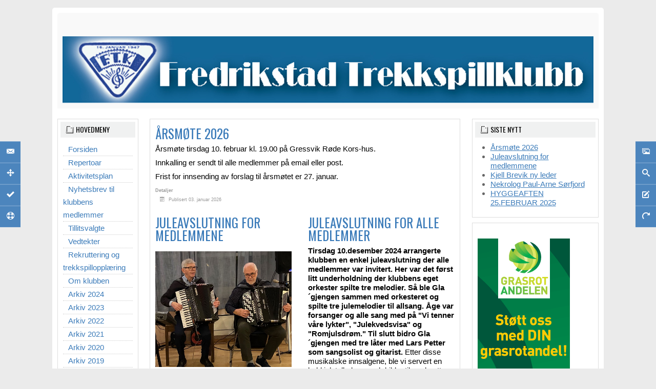

--- FILE ---
content_type: text/html; charset=UTF-8
request_url: http://fredrikstad-trekkspillklubb.no/index.php/forsiden
body_size: 13651
content:






<!DOCTYPE html>
<html xmlns="http://www.w3.org/1999/xhtml" xml:lang="nb-no" lang="nb-no" dir="ltr">
<head>
<meta name="viewport" content="width=device-width, initial-scale=1.0" />
<base href="http://fredrikstad-trekkspillklubb.no/index.php/forsiden" />
	<meta http-equiv="content-type" content="text/html; charset=utf-8" />
	<meta name="keywords" content="fredrikstad, trekkspillklubb, " />
	<meta name="description" content="Fredrikstad Trekkspillklubb" />
	<meta name="generator" content="Joomla! - Open Source Content Management" />
	<title>Forsiden</title>
	<link href="/index.php?format=feed&amp;type=rss" rel="alternate" type="application/rss+xml" title="RSS 2.0" />
	<link href="/index.php?format=feed&amp;type=atom" rel="alternate" type="application/atom+xml" title="Atom 1.0" />
	<link href="/templates/at_communitygroup_pro/favicon.ico" rel="shortcut icon" type="image/vnd.microsoft.icon" />
	<link href="http://fredrikstad-trekkspillklubb.no/index.php/component/search/?Itemid=127&amp;format=opensearch" rel="search" title="Søk Fredrikstad Trekkspillklubb" type="application/opensearchdescription+xml" />
	<link href="/plugins/editors/jckeditor/typography/typography2.php" rel="stylesheet" type="text/css" media="null" attribs="[]" />
	<link href="/media/system/css/modal.css?d2b461260de9d911ce0ca2774d1ed5f5" rel="stylesheet" type="text/css" />
	<link href="/templates/at_communitygroup_pro/includes/layouts/side_tabs/css/tabs/tabs.css" rel="stylesheet" type="text/css" />
	<link href="/templates/at_communitygroup_pro/includes/layouts/side_tabs/css/style.css" rel="stylesheet" type="text/css" />
	<link href="/templates/at_communitygroup_pro/css/only_j3.css" rel="stylesheet" type="text/css" />
	<link href="/templates/at_communitygroup_pro/css/template_j3.css" rel="stylesheet" type="text/css" />
	<link href="/templates/at_communitygroup_pro/includes/layouts/accordion/css/accordion.css" rel="stylesheet" type="text/css" />
	<link href="/templates/at_communitygroup_pro/includes/layouts/slideshow/styles/glass/engine1/style.css" rel="stylesheet" type="text/css" />
	<link href="/templates/at_communitygroup_pro/css/superfish.css" rel="stylesheet" type="text/css" />
	<link href="/templates/at_communitygroup_pro/css/hor_nav.css" rel="stylesheet" type="text/css" />
	<link href="/templates/at_communitygroup_pro/css/extensions.css" rel="stylesheet" type="text/css" />
	<link href="/templates/at_communitygroup_pro/css/typography.css" rel="stylesheet" type="text/css" />
	<link href="/templates/at_communitygroup_pro/css/responsive_v1.css" rel="stylesheet" type="text/css" />
	<link href="/templates/at_communitygroup_pro/css/template_v1.css" rel="stylesheet" type="text/css" />
	<link href="/templates/at_communitygroup_pro/css/template_v2.css" rel="stylesheet" type="text/css" />
	<script type="application/json" class="joomla-script-options new">{"csrf.token":"2373be94a6c85130d634ea55c856d4d1","system.paths":{"root":"","base":""}}</script>
	<script src="/media/system/js/mootools-core.js?d2b461260de9d911ce0ca2774d1ed5f5" type="text/javascript"></script>
	<script src="/media/system/js/core.js?d2b461260de9d911ce0ca2774d1ed5f5" type="text/javascript"></script>
	<script src="/media/system/js/mootools-more.js?d2b461260de9d911ce0ca2774d1ed5f5" type="text/javascript"></script>
	<script src="/media/system/js/modal.js?d2b461260de9d911ce0ca2774d1ed5f5" type="text/javascript"></script>
	<script src="/media/jui/js/jquery.min.js?d2b461260de9d911ce0ca2774d1ed5f5" type="text/javascript"></script>
	<script src="/media/jui/js/jquery-noconflict.js?d2b461260de9d911ce0ca2774d1ed5f5" type="text/javascript"></script>
	<script src="/media/jui/js/jquery-migrate.min.js?d2b461260de9d911ce0ca2774d1ed5f5" type="text/javascript"></script>
	<script src="/media/system/js/caption.js?d2b461260de9d911ce0ca2774d1ed5f5" type="text/javascript"></script>
	<script src="/media/jui/js/bootstrap.min.js?d2b461260de9d911ce0ca2774d1ed5f5" type="text/javascript"></script>
	<script src="/templates/at_communitygroup_pro/js/jquery_no_conflict.js" type="text/javascript"></script>
	<script src="/templates/at_communitygroup_pro/includes/layouts/side_tabs/js/tabs.1-1-min.js" type="text/javascript"></script>
	<script src="/templates/at_communitygroup_pro/js/hoverIntent.js" type="text/javascript"></script>
	<script src="/templates/at_communitygroup_pro/js/superfish.js" type="text/javascript"></script>
	<script src="/templates/at_communitygroup_pro/js/supersubs.js" type="text/javascript"></script>
	<script type="text/javascript">

		jQuery(function($) {
			SqueezeBox.initialize({});
			SqueezeBox.assign($('a.modal').get(), {
				parse: 'rel'
			});
		});

		window.jModalClose = function () {
			SqueezeBox.close();
		};
		
		// Add extra modal close functionality for tinyMCE-based editors
		document.onreadystatechange = function () {
			if (document.readyState == 'interactive' && typeof tinyMCE != 'undefined' && tinyMCE)
			{
				if (typeof window.jModalClose_no_tinyMCE === 'undefined')
				{	
					window.jModalClose_no_tinyMCE = typeof(jModalClose) == 'function'  ?  jModalClose  :  false;
					
					jModalClose = function () {
						if (window.jModalClose_no_tinyMCE) window.jModalClose_no_tinyMCE.apply(this, arguments);
						tinyMCE.activeEditor.windowManager.close();
					};
				}
		
				if (typeof window.SqueezeBoxClose_no_tinyMCE === 'undefined')
				{
					if (typeof(SqueezeBox) == 'undefined')  SqueezeBox = {};
					window.SqueezeBoxClose_no_tinyMCE = typeof(SqueezeBox.close) == 'function'  ?  SqueezeBox.close  :  false;
		
					SqueezeBox.close = function () {
						if (window.SqueezeBoxClose_no_tinyMCE)  window.SqueezeBoxClose_no_tinyMCE.apply(this, arguments);
						tinyMCE.activeEditor.windowManager.close();
					};
				}
			}
		};
		jQuery(window).on('load',  function() {
				new JCaption('img.caption');
			});
	</script>


<!-- INCLUDE RSP MENU AND CSS/CSS3 -->

<script type="text/javascript">
// DOM READY
jQuery(function ($) {   
// CREATE THE DROPDOWN BASE
$("<select />").appendTo("#hor_nav");
// CREATE DEFAULT OPTION "SELECT A PAGE..."
$("<option />", {
"selected": "selected",
"value"   : "",
text: "Select a page",
}).appendTo("#hor_nav select");
// POPULATE DROPDOWN WITH MENU ITEMS
$("#hor_nav a").each(function() {
var el = $(this);
$("<option />", {
"value"   : el.attr("href"),
"text"    : el.text()
}).appendTo("#hor_nav select");
});
// MAKE DROPDOWN WORK
$("#hor_nav select").change(function() {
window.location = $(this).find("option:selected").val();
});

});
</script>





<!-- CUSTOM FLUID WIDTH -->
<style type="text/css">
.wrapper_fullscreen
{
margin-right: 8%;
margin-left: 8%;
}
</style>

<!-- CSS COMPATIBILITY -->

<style type="text/css">
/* BUTOON JOOMLA 3.x */
/* COLOR 4 */
.btn-primary, .btn-primary:hover, .readmore .btn
{
color: #3b7bb9;
}
/* COLOR 1 */
.dropdown-menu > li > a:hover, .dropdown-menu > li > a:focus, .dropdown-submenu:hover > a, .dropdown-submenu:focus > a
{
background-color: #3b7bb9!important; /* PRINT-EMAIL ICON HOVER */
}
</style>
<!-- //CSS COMPATIBILITY -->

<!-- CUSTOM COLOR -->
<style type="text/css">
a
{
color: #3b7bb9;
}
</style>
<!-- CUSTOM COLOR -->






	<!-- ////////////////////////////////////////////////////////   IF ONEPAGE NOT LOADED -->
<style type="text/css">
/* HORIZONTAL NAVIGATION */
#hor_nav SELECT
{
color: #666666;
}
#hor_nav .deeper.parent UL LI A
{
border-top: 1px solid #233346;
border-left: 1px solid #233346;
border-right: 1px solid #233346;
}
#hor_nav LI.active A
{
background-color: #172331; 
color: #ffffff;
}
#hor_nav LI A:hover, #hor_nav LI:hover A, #hor_nav LI.sfHover A, #hor_nav UL LI A:hover, #hor_nav LI LI
{
color: #ffffff;
background-color: #172331;
}
#hor_nav LI
{
font-weight: inherit;
}
#hor_nav LI A
{
text-transform: uppercase;
border-right: 2px solid #eaeaea;
}
#hor_nav ul li A
{
color: #000000;
}
#hor_nav LI LI A, #hor_nav LI LI.active A, #hor_nav LI LI A:hover
{
border-top: 1px solid #233346;
border-right: 1px solid #233346;
color: #999999;
}
#hor_nav LI A
{
font-size: 12px;
}
#hor_nav
{
background-color: #ffffff;
}
#hor_nav
{
background-image: url(/templates/at_communitygroup_pro/images/menu_img/nav_bg_default.png);
}
#hor_nav
{
background-image: url(/templates/at_communitygroup_pro/images/menu_img/nav_bg_default.png);
}
/* //NAVIGATION */
</style>




 <!-- ////////////////////////////////////////////////////////  // IF ONEPAGE LOADED -->








<!-- BACKGROUND REPEAT OPTIONS -->
<!-- BODY -->
<style type="text/css">
BODY
{
background: repeat;
}
</style>



<!-- HEADER -->

<style type="text/css">
#layouts_header_inner
{
background: repeat;
}
</style>




<!-- FOOTER -->

<style type="text/css">
#layouts_footer_inner
{
background: repeat-x;
}
</style>
<!-- //BACKGROUND REPEAT OPTIONS -->

<!-- GENERAL CSS -->
<style type="text/css">

/* COLOR 2 */
.well, #content_inner
{
border: 1px solid #dddddd;
}

/* //COLOR 2 */





/* MAINBODY */
.page-header H1 A, H2 A, H3 A, H4 A, H5 A, H6 A, H1, H2, H3, H4, H5, H6
{
text-transform: uppercase;
font-weight: inherit;
color: #3b7bb9;
font-size: 25px;
}
#layouts_content
{
/* background-color: ; */
}
#content_inner
{
background-color: #ffffff;
}

/* MODULES */
#page_header_h3
{
font-weight: inherit;
text-transform: uppercase;
font-size: 14px;
color: #000000;
background-color: #333333;
}
#page_header_h3
{
background-image: url(/templates/at_communitygroup_pro/images/backgrounds/module_h3_bg_default.png);
}
#page_header_h3
{
background-image: url(/templates/at_communitygroup_pro/images/backgrounds/module_h3_bg_default.png);
}
.well
{
background-color: #ffffff;
color: #666666;
}
.well a
{
color: #3b7bb9;
}
.well
{
background-image: url(/templates/at_communitygroup_pro/images/backgrounds/module_bg_default.png) !important;
}
.well
{
background-image: url(/templates/at_communitygroup_pro/images/backgrounds/module_bg_default.png) !important;
}
/* //MODULES */

.pl-cs
{
/* color: #999999; */
}
.pl-cs .pl-center:hover
{
/* background-color: #3b7bb9; */
}
a.pl-category, a.pl-title
{
color: #3b7bb9 !important;
}

/* BREADCRUMBS */

.breadcrumb
{
color: #78a2da;
text-transform: uppercase;
font-weight: inherit;
text-transform: uppercase;
}
.breadcrumb LI.active
{
color: #78a2da;
}
.breadcrumb
{
font-size: 14px;
}
.breadcrumb
{
background-color: #ffffff;
}
.breadcrumb
{
background-image: url(/templates/at_communitygroup_pro/images/backgrounds/breadcrumbs_bg_default.png) !important;
}
.breadcrumb
{
background-image: url(/templates/at_communitygroup_pro/images/backgrounds/breadcrumbs_bg_default.png) !important;
}
/* //BREADCRUMBS */



/* BODY */
BODY
{
color: #000000;
}
BODY
{
font-size: 15px;
}
BODY
{
background-color: #ebebeb;
}
BODY
{
background-image: url(/templates/at_communitygroup_pro/images/backgrounds/body_bg_default.png);
}
BODY
{
background-image: url(/templates/at_communitygroup_pro/images/backgrounds/body_bg_default.png);
}
/* //BODY */

/* HEADER */
#login_register_module fieldset label, #plus-logout-panel
{
color: #000000;
}
#login_register_module .plus-button A, #search_module .inputbox
{
color: #ffffff;
}
#top-menu2 LI A
{
color: #ffffff;
}
#layouts_header_outer
{
color: #ffffff;
}
#layouts_header_outer
{
font-size: 15px;
}
#layouts_header_outer
{
background-color: #ffffff;
}
#layouts_header_inner
{
background-color: #ffffff;
}
#layouts_header_inner
{
background-image: url(/templates/at_communitygroup_pro/images/backgrounds/header_bg_default.png);
}
#layouts_header_inner
{
background-image: url(/templates/at_communitygroup_pro/images/backgrounds/header_bg_default.png);
}
/* //HEADER */


/* FOOTER */
#layouts_footer_outer
{
background-color: #ffffff !important;
}
#layouts_footer_inner
{
background-color: #172331 !important;
}
#layouts_footer_inner
{
background-image: url(/templates/at_communitygroup_pro/images/backgrounds/footer_bg_default.png) !important;
}
#layouts_footer_inner
{
background-image: url(/templates/at_communitygroup_pro/images/backgrounds/footer_bg_default.png) !important;
}

#layouts_footer_inner .moduletable H3
{
color: #ffffff;
font-size: 14px;
}
#layouts_footer_inner
{
color: #999999;
}
#layouts_footer_inner A
{
color: #ffffff;
}
/* ACCORDION */
.accordion-ver > UL > LI > H1, .accordion-hor > UL > LI > H1
{
font-weight: inherit!important;
}
.accordion-ver > UL > LI > H1, .accordion-hor > UL > LI > H1
{
text-transform: uppercase;
}
.accordion-ver > UL > LI > H1, .accordion-hor > UL > LI > H1
{
font-size: 14px;
}
.accordion-ver > UL > LI, .accordion-hor > UL > LI
{
background: #eeeeee;
}
.accordion-ver > UL > LI > DIV, .accordion-hor > UL > LI > DIV
{
background: #ffffff;
}
.accordion-ver > UL > LI
{
border-bottom: 1px solid #d8d5d5;
}
.accordion-hor > UL > LI
{
border-bottom: 1px solid #d8d5d5;
}
.accordion-ver > UL > LI > H1, .accordion-hor > UL > LI > H1
{
color: #333333;
}
.accordion-ver > UL > LI > DIV, .accordion-hor > UL > LI > DIV
{
color: #666666;
}
.accordion-ver > UL > LI > DIV A, .accordion-hor > UL > LI > DIV A
{
color: #3b7bb9;
}
.accordion-ver > UL > LI > I
{
color: #666666;
}

/* SLIDEPANEL */
#layouts_slidepanel
{
background-color: #ffffff !important;
}
#layouts_slidepanel
{
background-image: url(/templates/at_communitygroup_pro/images/backgrounds/slidepanel_bg_default.png) !important;
}
#layouts_slidepanel
{
background-image: url(/templates/at_communitygroup_pro/images/backgrounds/slidepanel_bg_default.png) !important;
}

#layouts_slidepanel .moduletable H3
{
color: #666666;
font-size: 16px;
}
#layouts_slidepanel
{
color: #666666;
}
#layouts_slidepanel A
{
color: #3b7bb9;
}
/* FILL STYLE12 */
.overlay-genie .overlay-path
{
fill: rgba(0,0,0,0.7);
}
/* FILL STYLE6 */
.overlay
{
background: rgba(0,0,0,0.7);
}
#layouts_slidepanel
{
border: 10px solid #eeeeee;
}
/* BUTTON TEXT COLOR */
#slide_panel #trigger-overlay
{
color:#ffffff;
background:#3b7bb9;
}

/* ONEPAGE */
/* BACKGROUNDS */
#section-1, #section-2, #section-3, #section-4, #section-5, #section-6, #section-7
{
background: url(/templates/at_communitygroup_pro/images/backgrounds/onepage_bg_default.png) !important;
}
#section-1, #section-2, #section-3, #section-4, #section-5, #section-6, #section-7
{
background: url(/templates/at_communitygroup_pro/images/backgrounds/onepage_bg_default.png) !important;
}
/* BACKGROUND COLORS */
#section-1, #section_link_1 A
{
background-color: rgba(0,159,227,0.7) !important;
color: #ffffff !important;
}
#section-2, #section_link_2 A
{
background-color: rgba(14,65,148,0.7) !important;
color: #ffffff !important;
}
#section-3, #section_link_3 A
{
background-color: rgba(227,6,19,0.7) !important;
color: #ffffff !important;
}
#section-4, #section_link_4 A
{
background-color: rgba(243,146,0,0.7) !important;
color: #ffffff !important;
}
#section-5, #section_link_5 A
{
background-color: rgba(20,158,79,0.7) !important;
color: #ffffff !important;
}
#section-6, #section_link_6 A
{
background-color: rgba(136,200,13,0.7) !important;
color: #ffffff !important;
}
#section-7, #section_link_7 A
{
background-color: rgba(51,102,153,0.7) !important;
color: #ffffff !important;
}
/* FONT WEIGHT MENU AND TITLES */
#section_link_1 A, #section_title_1,
#section_link_2 A, #section_title_2,
#section_link_3 A, #section_title_3,
#section_link_4 A, #section_title_4,
#section_link_5 A, #section_title_5,
#section_link_6 A, #section_title_6,
#section_link_7 A, #section_title_7
{
font-weight: inherit !important;
text-transform: uppercase !important;
}
/* FONT SIZE MENU */
#section_link_1 A,
#section_link_2 A,
#section_link_3 A,
#section_link_4 A,
#section_link_5 A,
#section_link_6 A,
#section_link_7 A
{
font-size: 11px !important;
}
/* CONTENT TITLE FONT SIZE */
#section_title_1,
#section_title_2,
#section_title_3,
#section_title_4,
#section_title_5,
#section_title_6,
#section_title_7
{
font-size: 20px !important;
}
/* CONTENT GENERAL LINKS COLOR */
#section-1 A,
#section-2 A,
#section-3 A,
#section-4 A,
#section-5 A,
#section-6 A,
#section-7 A
{
color: #ffffff !important;
}

/* //ONEPAGE */


/* MODULES HEIGHT */
.container_shifting_modules_outer .well
{
min-height: auto;
}
.container_bottom_top_modules_outer .well
{
min-height: auto;
}
.container_bottom_modules_outer .well
{
min-height: auto;
}
.container_content_modules_outer .well
{
min-height: auto;
}

.container_slide_panel_modules_outer .well
{
min-height: auto;
}
.container_slide_panel_top_modules_outer .well
{
min-height: ;
}
.container_slide_panel_bottom_modules_outer .well
{
min-height: auto;
}

</style>
<!-- //GENERAL CSS -->





<!-- STANDARD WEB FONTS -->
<style type="text/css">
BODY
{
font-family:Arial, Helvetica, sans-serif}
</style>
<!-- STANDARD WEB FONTS -->

<!-- GOOGLE FONTS -->



<!-- GOOGLE H1,H2,H3,H4,H5,H6, COMPONENT HEADING -->
<link href='http://fonts.googleapis.com/css?family=Oswald' rel='stylesheet' type='text/css' />
<style type="text/css">
.breadcrumb, H1, H2, H3, H4, H5, H6, .componentheading
{
font-family: 'Oswald', sans-serif;
}
</style>
<!-- //GOOGLE H1,H2,H3,H4,H5,H6, COMPONENTHEADING -->
<!-- GOOGLE FONTS MODULE H3 -->
<link href='http://fonts.googleapis.com/css?family=Oswald' rel='stylesheet' type='text/css' />
<style type="text/css">
#page_header_h3
{
font-family: 'Oswald', sans-serif;
}
</style>
<!-- GOOGLE FONTS MODULE H3 -->
<!-- GOOGLE FONTS HORIZONTAL NAVIGATION -->
<link href='http://fonts.googleapis.com/css?family=Oswald' rel='stylesheet' type='text/css' />
<style type="text/css">
#hor_nav
{
font-family: 'Oswald', sans-serif;
}
</style>
<!-- //GOOGLE FONTS HORIZONTAL NAVIGATION -->
<!-- GOOGLE FONTS SLIDESHOW DESCRIPTION -->
<link href='http://fonts.googleapis.com/css?family=Oswald' rel='stylesheet' type='text/css' />
<style type="text/css">
.ws-title
{
font-family: 'Oswald', sans-serif;
}
</style>
<!-- //GOOGLE FONTS SLIDESHOW DESCRIPTION -->
<!-- GOOGLE FONTS SLIDEPANEL -->
<link href='http://fonts.googleapis.com/css?family=Oswald' rel='stylesheet' type='text/css' />
<style type="text/css">
#layouts_slidepanel .moduletable H3, #slide_panel #trigger-overlay
{
font-family: 'Oswald', sans-serif;
}
</style>
<!-- //GOOGLE FONTS SLIDESHOW -->
<!-- GOOGLE FONTS ACCORDION -->
<link href='http://fonts.googleapis.com/css?family=Oswald' rel='stylesheet' type='text/css' />
<style type="text/css">
.accordion-ver > UL > LI > H1, .accordion-hor > UL > LI > H1
{
font-family: 'Oswald', sans-serif;
}
</style>
<!-- //GOOGLE FONTS ACCORDION -->

<!-- GOOGLE FONTS ONEPAGE -->
<link href='http://fonts.googleapis.com/css?family=Oswald' rel='stylesheet' type='text/css' />
<style type="text/css">
#section_link_1 A, #section_title_1,
#section_link_2 A, #section_title_2,
#section_link_3 A, #section_title_3,
#section_link_4 A, #section_title_4,
#section_link_5 A, #section_title_5,
#section_link_6 A, #section_title_6,
#section_link_7 A, #section_title_7
{
font-family: 'Oswald', sans-serif;
}
</style>
<!-- //GOOGLE FONTS ONEPAGE -->

<!-- //GOOGLE FONTS -->


<!-- MODULE CLASS SUFFIX -->
<style type="text/css">
.well._color1
{
background-color: #172331;
}
.well._color2
{
background-color: #3b7bb9;
}
.well._color3
{
background-color: #cc0000;
}
.well._color4
{
background-color: #8dc63f;
}
.well._color5
{
background-color: #ec008c;
}
</style>
<!-- //MODULE CLASS SUFFIX -->


<style type="text/css">
/* SLIDESHOW */
#wowslider-container1
{
margin-bottom: 20px !important;
}
#wowslider-container1 .ws_images img
{
height: autopx;
}
#wowslider-container1 .ws-title span
{
font-size: 2.1em;
color: #333333;
line-height: normal;
}
#wowslider-container1 .ws-title
{
color: #333333;
margin-bottom: 14em;
text-shadow: none;
}

#wowslider-container1 .ws-title div,#wowslider-container1 .ws-title span
{
background: rgba(255, 255, 255, 0.7);
}


/* THUMBS WIDTH */
#wowslider-container1 .ws_thumbs a 
{
width: 23.44% !important;
}

/* //SLIDESHOW */
</style>


<!-- CUSTOM CSS -->
<style type="text/css">
</style>
<!-- //CUSTOM CSS -->
<style type="text/css">

/* GENERAL */

/* WRAPPER INEER ====================================== hide white radius +0px larger */
#wrapper_inner
{
border-radius: 0px;
}
.wrapper_static, .wrapper_fullscreen
{
border-radius: 0px;
/* box-shadow: 0 0 1rem rgba(0,0,0,0.1); */
}
#content_inner
{
border-radius: 0px;
}
#layouts_footer_outer, #layouts_footer_inner
{
border-radius: 0px 0px 5px 5px;
}
#layouts_header_outer
{
border-radius: 5px 5px 0px 0px;
}
#layouts_header_inner
{
border-radius: 5px 5px 0px 0px;
}
.well
{
border-radius: 0px;
/* box-shadow: 0 0 0.5rem rgba(0,0,0,0.1); */
}
/* SLIDE PANEL */
#layouts_slidepanel
{
border-radius: 0px;
}
#slide_panel #trigger-overlay
{
border-radius: 3px;
}
/* MODULE STYLE */
#page_header_h3
{
border-radius: 0px 0px 0px 0px;
}
.breadcrumb
{
border-radius: 0px;
/* box-shadow: 0 0 0.5rem rgba(0,0,0,0.1); */
}

/* SEARCH */
#search_module .search .inputbox
{
border-radius: 0px;
}

/* NAVIGATION */
.container_nav_outer .container-fluid
{
border-radius: 0px;
}
#hor_nav
{
border-radius: 0px 0px 0px 0px;
}
#hor_nav .active.first A
{
border-radius: 0px 0px 0px 0px;
}
#hor_nav LI.active A
{
border-radius: 0px;
}
#hor_nav LI A:hover, #hor_nav LI:hover A, #hor_nav LI.sfHover A
{
border-radius: 0px;
}
#hor_nav LI
{
border-radius: 0px;
}
/* SUBMENU RADIUS DO NOT CHANGE THIS */
#hor_nav .deeper.parent UL LI A
{
border-radius: 0px;
}
/* //NAVIGATION */


/* TABS */
.well._color LI.tab
{
border-radius: 0px;
}
.well._color LI.tab SPAN
{
border-radius: 0px;
}


/* TO TOP */
#toTop
{
border-radius: 0px;
}

</style>



<!-- CSS3 EFFECTS -->
<style type="text/css">


/* SLIDESHOW */
.ws_thumbs img:hover
{
-webkit-transform: rotateY(180deg);
-webkit-transform-style: preserve-3d;
transform: rotateY(180deg);
transform-style: preserve-3d;
-webkit-transition: all 2s ease;
transition: all 2s ease;
}

/* NEWSFLASH */

.pl-cs .pl-center
{

}
.pl-cs .pl-center:hover
{

}

</style>

<!-- MENU EFFECT FOR PARENT ITEMS USING CSS3 (RELATED TO SUPERFISH FUNCTION) -->
<style type="text/css">
#hor_nav LI A:hover, #hor_nav LI:hover A, #hor_nav LI.sfHover A
{
-webkit-transform: skew(0deg, 0deg);
-moz-transform: skew(0deg, 0deg);
-o-transform: skew(0deg, 0deg);
-ms-transform: skew(0deg, 0deg);
transform: skew(0deg, 0deg);
-webkit-transition: all 1s ease-out;
-moz-transition: all 1s ease-out;
-o-transition: all 1s ease-out;
-ms-transition: all 1s ease-out;
transition: all 1s ease-out;
}
</style>
<!-- //MENU EFFECT -->


</head>


 
<body>
<!-- WRAPPER -->
<div class="wrapper_fullscreen">
<div id="wrapper_inner" class="container-fluid">

<!-- HEADER -->
<div id="layouts_header_outer"> 
<div id="layouts_header_inner"> 


<!-- HEADER OUTER TOP -->

<div class="container_header_outer_top">
<div class="container-fluid">
<div class="row-fluid">

<!-- 2 COLUMNS -->
<div class="span6"></div>
<div class="span6"><div id="login_register_module">

<div class="clearfix"></div>

</div></div>

<!-- 1 COLUMNS -->

</div>
</div>
</div>

<!-- //HEADER OUTER TOP -->


<!-- TOP OUTER -->

<div class="container_top_outer">
<div class="container-fluid">
<div class="row-fluid">

<!-- 2 COLUMNS -->

<!-- 1 COLUMNS -->
<div class="span12">
<!--  CHANGE LOGO CSS STYLE WHEN FULLSCREEN SLIDESHOW NOT LOADED -->
<div id="logo_outer">
<a id="logo_inner" href="/">
<img src="http://fredrikstad-trekkspillklubb.no/images/logo_FTK_2048px.jpg" alt="Fredrikstad Trekkspillklubb" /><div class="clearfix"></div>
</a>
</div>
<!--  //CHANGE LOGO CSS STYLE WHEN FULLSCREEN SLIDESHOW NOT LOADED -->
</div>

</div>
</div>
</div>

<!-- //TOP OUTER -->




</div>
</div>
<!-- //HEADER -->

<!-- NAVIGATION -->




<!-- //NAVIGATION -->

<!-- CONTENT -->
<div id="layouts_content"> 




<!-- CONTENT MODULES OUTER -->


<div class="container_content_modules_outer">
<div class="container-fluid">
<div class="row-fluid">


<!-- SIX COLUMN COALITION -->

<!-- FIVE COLUMN COALITION -->




<!-- FOUR COLUMN COALITION -->




<!-- ################################################################# -->



<!-- THREE COLUMN COALITION -->


<!-- ################################################################# -->



<!-- ################################################################# -->








<!-- TWO COLUMN COALITION -->




<!-- ################################################################# -->



<div class="span2"><div class="well _menu"><div class="page-header" id="page_header_h3">Hovedmeny</div> 
<ul class="menu">
<li class="item-127 current active first"><a href="/index.php" >Forsiden</a></li><li class="item-118"><a href="/index.php/repertoar" >Repertoar</a></li><li class="item-124"><a href="/index.php/aktivitetsplan" >Aktivitetsplan</a></li><li class="item-206"><a href="/index.php/nyhetsbrev-til-klubbens-medlemmer" >Nyhetsbrev til klubbens medlemmer</a></li><li class="item-123"><a href="/index.php/tillitsvalgte" >Tillitsvalgte</a></li><li class="item-105"><a href="/index.php/vedtekter" >Vedtekter</a></li><li class="item-117"><a href="/index.php/trekkspirene" >Rekruttering og trekkspillopplæring</a></li><li class="item-121"><a href="/index.php/om-klubben" >Om klubben</a></li><li class="item-227"><a href="/index.php/arkiv-2024" >Arkiv 2024</a></li><li class="item-226"><a href="/index.php/arkiv-2023" >Arkiv 2023</a></li><li class="item-225"><a href="/index.php/arkiv-2022" >Arkiv 2022</a></li><li class="item-223"><a href="/index.php/arkiv-2021" >Arkiv 2021</a></li><li class="item-222"><a href="/index.php/arkiv-2020" >Arkiv 2020</a></li><li class="item-208"><a href="/index.php/arkiv-2019" >Arkiv 2019</a></li><li class="item-209"><a href="/index.php/arkiv-2018" >Arkiv 2018</a></li><li class="item-204"><a href="/index.php/arkiv-2017" >Arkiv 2017</a></li><li class="item-202"><a href="/index.php/arkiv-2016" >Arkiv 2016</a></li><li class="item-178"><a href="/index.php/arkiv-2015" >Arkiv 2015</a></li><li class="item-111"><a href="/index.php/arkiv-2014" >Arkiv 2014</a></li><li class="item-110"><a href="/index.php/arkiv-2013" >Arkiv 2013</a></li><li class="item-109"><a href="/index.php/arkiv-2012" >Arkiv 2012</a></li><li class="item-108"><a href="/index.php/arkiv-2011" >Arkiv 2011</a></li><li class="item-107"><a href="/index.php/arkiv-2010" >Arkiv 2010</a></li><li class="item-106"><a href="/index.php/arkiv-2009" >Arkiv 2009</a></li><li class="item-103"><a href="/index.php/kontakt" >Kontakt</a></li><li class="item-115"><a href="/index.php/presse" >Presse</a></li><li class="item-228 last"><a href="/index.php/2025" >Arkiv 2025</a></li></ul></div><div class="well "><div class="page-header" id="page_header_h3">Besøkende</div>
			<p>Vi har 1552&#160;gjester og ingen medlemmer på besøk.</p>

</div></div>
<div class="span7">
<div id="content_inner">
 

<div id="system-message-container">
	</div>
<div class="blog-featured" itemscope itemtype="https://schema.org/Blog">
<div class="items-leading clearfix">
			<div class="leading-0 clearfix"
			itemprop="blogPost" itemscope itemtype="https://schema.org/BlogPosting">
			

	<h2 class="item-title" itemprop="headline">
			<a href="/index.php/kategoriblogg/385-arsmote-2026" itemprop="url">
			Årsmøte 2026		</a>
		</h2>








<p>Årsmøte tirsdag 10. februar kl. 19.00 på Gressvik Røde Kors-hus.</p>
<p>Innkalling er sendt til alle medlemmer på email eller post.</p>
<p>Frist for innsending av forslag til årsmøtet er 27. januar.</p>
						<dl class="article-info muted">

		
			<dt class="article-info-term">
									Detaljer							</dt>

			
			
			
			
										<dd class="published">
				<span class="icon-calendar" aria-hidden="true"></span>
				<time datetime="2026-01-03T17:54:09+00:00" itemprop="datePublished">
					Publisert 03. januar 2026				</time>
			</dd>			
		
					
			
						</dl>
		


		</div>
			</div>
	
		
		<div class="items-row cols-2 row-0 row-fluid">
					<div class="item column-1 span6"
				itemprop="blogPost" itemscope itemtype="https://schema.org/BlogPosting">
			

	<h2 class="item-title" itemprop="headline">
			<a href="/index.php/kategoriblogg/383-juleavslutning-for-medlemmene" itemprop="url">
			Juleavslutning for medlemmene		</a>
		</h2>






		<div class="pull-left item-image">
			<a href="/index.php/kategoriblogg/383-juleavslutning-for-medlemmene"><img
					class="caption" title="Duoen Åge og Yngvar"			 src="/images/2025/Duo_jul.jpg" alt="" itemprop="thumbnailUrl"/></a>
		</div>


<p>Klubben arrangerte en meget  vellykket juleavslutning for medlemmene med ledsagere tirsdag 9. desember 2025 på Gressvik Røde Kors-hus.  Klubbens grupper underholdt og det ble servert varm julemat.</p>

						<dl class="article-info muted">

		
			<dt class="article-info-term">
									Detaljer							</dt>

			
			
			
			
										<dd class="published">
				<span class="icon-calendar" aria-hidden="true"></span>
				<time datetime="2025-12-16T09:03:05+00:00" itemprop="datePublished">
					Publisert 16. desember 2025				</time>
			</dd>			
		
					
			
						</dl>
		

	
<p class="readmore">
			<a class="btn" href="/index.php/kategoriblogg/383-juleavslutning-for-medlemmene" itemprop="url" aria-label="Les mer:  Juleavslutning for medlemmene">
			<span class="icon-chevron-right" aria-hidden="true"></span> 
			Les mer …		</a>
	</p>



			</div>
			
			
	
					<div class="item column-2 span6"
				itemprop="blogPost" itemscope itemtype="https://schema.org/BlogPosting">
			

	<h2 class="item-title" itemprop="headline">
			<a href="/index.php/kategoriblogg/376-juleavslutning-for-alle-medlemmer" itemprop="url">
			JULEAVSLUTNING FOR ALLE MEDLEMMER		</a>
		</h2>








<p><strong>Tirsdag 10.desember 2024 arrangerte klubben en enkel juleavslutning der alle medlemmer var invitert. Her var det først litt underholdning der klubbens eget orkester spilte tre melodier. Så ble Gla´gjengen sammen med orkesteret og spilte tre julemelodier til allsang. Åge var forsanger og alle sang med på "Vi tenner våre lykter", "Julekvedsvisa" og "Romjulsdrøm." Til slutt bidro Gla´gjengen med tre låter med Lars Petter som sangsolist og gitarist. </strong>Etter disse musikalske innsalgene, ble vi servert en kald juletallerken med drikke til og deretter kransekake og kaffe. Det var dessverre ikke så mange av støttemedlemmene som hadde meldt seg på denne avslutningen, men de som var til stede fikk en hyggelig kveld sammen med de aktive. Praten gikk rundt bordet, og det kom noen mer eller mindre gode historier fra noen av deltakerne. Lederen takket de aktive for innsatsen gjennom året og ønsket alle en riktig god jul. </p>
<p><img src="/images/2024/IMG_7425.jpg" alt="" /></p>
<p>Gla´gjengen spiller opp.</p>
<p><img src="/images/2024/IMG_7427.jpg" alt="" /></p>
<p>Orkestermedlemmer og støttemedlemmer lytter til Gla´gjengen.</p>
<p> </p>
						<dl class="article-info muted">

		
			<dt class="article-info-term">
									Detaljer							</dt>

			
			
			
			
										<dd class="published">
				<span class="icon-calendar" aria-hidden="true"></span>
				<time datetime="2024-12-15T13:11:20+00:00" itemprop="datePublished">
					Publisert 15. desember 2024				</time>
			</dd>			
		
					
			
						</dl>
		


			</div>
			
			
		</div>
		
	
		
		<div class="items-row cols-2 row-1 row-fluid">
					<div class="item column-1 span6"
				itemprop="blogPost" itemscope itemtype="https://schema.org/BlogPosting">
			

	<h2 class="item-title" itemprop="headline">
			<a href="/index.php/kategoriblogg/381-kjell-brevik-ny-leder" itemprop="url">
			Kjell Brevik ny leder		</a>
		</h2>








<p>Kjell Brevik ble valgt til ny leder på ekstraordinært årsmøte den 26. august 2025.  Kjell er en allsidig mann med mange jern i ilden og hans prioriteringer er familie, musikk og vedlikehold av hus og hage i tillegg til å dyrke interessen for mange og lange turer med bobil.</p>

						<dl class="article-info muted">

		
			<dt class="article-info-term">
									Detaljer							</dt>

			
			
			
			
										<dd class="published">
				<span class="icon-calendar" aria-hidden="true"></span>
				<time datetime="2025-11-25T18:56:49+00:00" itemprop="datePublished">
					Publisert 25. november 2025				</time>
			</dd>			
		
					
			
						</dl>
		

	
<p class="readmore">
			<a class="btn" href="/index.php/kategoriblogg/381-kjell-brevik-ny-leder" itemprop="url" aria-label="Les mer:  Kjell Brevik ny leder">
			<span class="icon-chevron-right" aria-hidden="true"></span> 
			Les mer …		</a>
	</p>



			</div>
			
			
	
					<div class="item column-2 span6"
				itemprop="blogPost" itemscope itemtype="https://schema.org/BlogPosting">
			

	<h2 class="item-title" itemprop="headline">
			<a href="/index.php/kategoriblogg/375-klubben-over-inn-nytt-program-til-hyggeaften-2" itemprop="url">
			KLUBBEN ØVER INN NYTT PROGRAM TIL HYGGEAFTEN		</a>
		</h2>








<p><strong>Trekkspillklubben </strong><strong>er godt i gang med å øve inn nytt program til hyggeaften 25.februar 2025. Da blir Wenche Myhres musikk i fokus, og vi har fått med oss Renate Gjerløw Larsen som solist sammen med orkesteret. Det er mange låter som skal øves inn, så det jobbes for fullt både på hjemmeplan og på øvelsene på Røde Kors-huset hver tirsdag. Åge Karlsen har hatt stor jobb med å lage arrangementer som skal passe til trekkspillorkester med tre stemmer samt bass, gitar og slagverk. Det er fra tid til annen noen forandringer som gjøres, så nye noter kopieres opp og gjennomgås. Det er en stund til slutten av februar, men det er likevel ikke mer enn tida og veien for å få alt til å låte som det skal. Men vi har stor tro på at samspillet i orkesteret og samspillet med Renate skal fungere på topp 25.februar.</strong></p>
						<dl class="article-info muted">

		
			<dt class="article-info-term">
									Detaljer							</dt>

			
			
			
			
										<dd class="published">
				<span class="icon-calendar" aria-hidden="true"></span>
				<time datetime="2024-11-25T17:13:30+00:00" itemprop="datePublished">
					Publisert 25. november 2024				</time>
			</dd>			
		
					
			
						</dl>
		


			</div>
			
			
		</div>
		
	
		
		<div class="items-row cols-2 row-2 row-fluid">
					<div class="item column-1 span6"
				itemprop="blogPost" itemscope itemtype="https://schema.org/BlogPosting">
			

	<h2 class="item-title" itemprop="headline">
			<a href="/index.php/kategoriblogg/380-nekrolog-paul-arne-sorfjord" itemprop="url">
			Nekrolog Paul-Arne Sørfjord		</a>
		</h2>








<p>Vår mangeårige leder Paul-Arne Sørfjord ble født 29. mars 1949 i Sørfjorden i Nordland og gikk bort 12. juni etter kort tids sykdom.</p>

						<dl class="article-info muted">

		
			<dt class="article-info-term">
									Detaljer							</dt>

			
			
			
			
										<dd class="published">
				<span class="icon-calendar" aria-hidden="true"></span>
				<time datetime="2025-11-25T10:01:59+00:00" itemprop="datePublished">
					Publisert 25. november 2025				</time>
			</dd>			
		
					
			
						</dl>
		

	
<p class="readmore">
			<a class="btn" href="/index.php/kategoriblogg/380-nekrolog-paul-arne-sorfjord" itemprop="url" aria-label="Les mer:  Nekrolog Paul-Arne Sørfjord">
			<span class="icon-chevron-right" aria-hidden="true"></span> 
			Les mer …		</a>
	</p>



			</div>
			
			
	
					<div class="item column-2 span6"
				itemprop="blogPost" itemscope itemtype="https://schema.org/BlogPosting">
			

	<h2 class="item-title" itemprop="headline">
			<a href="/index.php/kategoriblogg/373-godt-besokt-hyggeaften-5-november" itemprop="url">
			GODT BESØKT HYGGEAFTEN 5.NOVEMBER 2024		</a>
		</h2>








<p><strong><span style="font-size: 12pt;">Høstens første og eneste hyggeaften ble arrangert tirsdag 5.november og var godt besøkt.  Klubbens orkester stod for underholdningen før pause og Øisteins orkester sørget for topp stemning også etter pausen. Klubborkesteret hadde denne gangen et variert program med ulike stilarter og genre, men helt uten noen rød tråd. Her varierte det fra nydelig sakte vals til feiende marsj, dixieland og tango. </span></strong></p>

						<dl class="article-info muted">

		
			<dt class="article-info-term">
									Detaljer							</dt>

			
			
			
			
										<dd class="published">
				<span class="icon-calendar" aria-hidden="true"></span>
				<time datetime="2024-11-25T07:50:42+00:00" itemprop="datePublished">
					Publisert 25. november 2024				</time>
			</dd>			
		
					
			
						</dl>
		

	
<p class="readmore">
			<a class="btn" href="/index.php/kategoriblogg/373-godt-besokt-hyggeaften-5-november" itemprop="url" aria-label="Les mer:  GODT BESØKT HYGGEAFTEN 5.NOVEMBER 2024">
			<span class="icon-chevron-right" aria-hidden="true"></span> 
			Les mer …		</a>
	</p>



			</div>
			
			
		</div>
		
	
		
		<div class="items-row cols-2 row-3 row-fluid">
					<div class="item column-1 span6"
				itemprop="blogPost" itemscope itemtype="https://schema.org/BlogPosting">
			

	<h2 class="item-title" itemprop="headline">
			<a href="/index.php/kategoriblogg/379-hyggeaften-25-februar" itemprop="url">
			HYGGEAFTEN 25.FEBRUAR 2025		</a>
		</h2>








<p><strong>Årets første hyggeaften arrangeres 25.februar. Vi hadde planlagt og øvd inn repertoar der Wenche Myhres musikk var temaet. Dessverre må dette opplegget, grunnet sykdom, utsettes til høsten.</strong></p>

						<dl class="article-info muted">

		
			<dt class="article-info-term">
									Detaljer							</dt>

			
			
			
			
										<dd class="published">
				<span class="icon-calendar" aria-hidden="true"></span>
				<time datetime="2025-02-19T08:12:02+00:00" itemprop="datePublished">
					Publisert 19. februar 2025				</time>
			</dd>			
		
					
			
						</dl>
		

	
<p class="readmore">
			<a class="btn" href="/index.php/kategoriblogg/379-hyggeaften-25-februar" itemprop="url" aria-label="Les mer:  HYGGEAFTEN 25.FEBRUAR 2025">
			<span class="icon-chevron-right" aria-hidden="true"></span> 
			Les mer …		</a>
	</p>



			</div>
			
			
	
					<div class="item column-2 span6"
				itemprop="blogPost" itemscope itemtype="https://schema.org/BlogPosting">
			

	<h2 class="item-title" itemprop="headline">
			<a href="/index.php/kategoriblogg/372-flott-konsert-i-folkets-hus-greaker" itemprop="url">
			FLOTT KONSERT I FOLKETS HUS GREÅKER		</a>
		</h2>








<p><strong>Det var en spennende kveld på Folkets Hus Greåker. Det vi i klubben var mest spent på var om det kom noe publikum. På våre hyggeaftener på Røde Kors-huset i Gressvik, har vi vært vant til at mange av vårt faste publikum kommer igjen og igjen. Men nå hadde vi beveget oss helt til Sarpsborg. Men publikum kom i mengder, og det ble nesten fullt i salen på Folkets Hus.</strong> En del av vårt faste hjemmepublikum hadde tatt veien til "den andre byen", men det var også mange nye blant publikum. Vår vokalist, Bjørnar Spydevold, var helt på hjemmebane ettersom han var født og oppvokst et steinkast fra Folkets Hus. Det ble en kjempehyggelig konsert med kjente og ukjente låter av Evert Taube krydret med historier og anekdoter om nabolandets store visedikter og komponist. Bjørnar framførte sangene med  innlevelse til publikums store  begeistring og orkesteret akkompagnerte og framførte også et par melodier instrumentalt. Publikum sang med både når de hadde tekstene i programmet og helt uten skriftlige tekster. Mange av Taubes viser er allemannseie og folk kan tekstene utenat. Publikum koste seg også i pausen med kaffe og kaker og hyggelige samtaler med venner og kjente. Det måtte ekstranummer til før folk var fornøyd, og vi fikk flere oppfordringer om at denne konserten måtte vi gjenta andre steder. </p>
<p> </p>
<p><img src="/images/2024/konsert_3.jpg" alt="" /></p>
<p>Publikum hygget seg på konserten.</p>
						<dl class="article-info muted">

		
			<dt class="article-info-term">
									Detaljer							</dt>

			
			
			
			
										<dd class="published">
				<span class="icon-calendar" aria-hidden="true"></span>
				<time datetime="2024-09-05T15:32:14+00:00" itemprop="datePublished">
					Publisert 05. september 2024				</time>
			</dd>			
		
					
			
						</dl>
		


			</div>
			
			
		</div>
		
	
		
		<div class="items-row cols-2 row-4 row-fluid">
					<div class="item column-1 span6"
				itemprop="blogPost" itemscope itemtype="https://schema.org/BlogPosting">
			

	<h2 class="item-title" itemprop="headline">
			<a href="/index.php/kategoriblogg/378-ovingsseminar-for-alle-i-orkesteret" itemprop="url">
			ØVINGSSEMINAR FOR ALLE I ORKESTERET		</a>
		</h2>








<p><strong>Orkesteret skal sammen med solist Renate Gjerløw Larsen framføre mange, kjente og kjære låter av Wenche Myhre på hyggeaften tirsdag 25.februar. Mange nye melodier og arrangementer krever mye øvelse. Derfor bestemte vi oss for litt ekstra innsats og arrangerte to-dagers øvingsseminar tirsdag 28.og onsdag 29.januar.</strong></p>

						<dl class="article-info muted">

		
			<dt class="article-info-term">
									Detaljer							</dt>

			
			
			
			
										<dd class="published">
				<span class="icon-calendar" aria-hidden="true"></span>
				<time datetime="2025-02-02T15:33:52+00:00" itemprop="datePublished">
					Publisert 02. februar 2025				</time>
			</dd>			
		
					
			
						</dl>
		

	
<p class="readmore">
			<a class="btn" href="/index.php/kategoriblogg/378-ovingsseminar-for-alle-i-orkesteret" itemprop="url" aria-label="Les mer:  ØVINGSSEMINAR FOR ALLE I ORKESTERET">
			<span class="icon-chevron-right" aria-hidden="true"></span> 
			Les mer …		</a>
	</p>



			</div>
			
			
	
					<div class="item column-2 span6"
				itemprop="blogPost" itemscope itemtype="https://schema.org/BlogPosting">
			

	<h2 class="item-title" itemprop="headline">
			<a href="/index.php/kategoriblogg/371-sa-lange-skutan-kan-ga" itemprop="url">
			SÅ LÄNGE SKUTAN KAN GÅ		</a>
		</h2>








<p><strong>Tirsdag 3.september kl.19.00 blir det Evert Taube-konsert i Folkets Hus Greåker. Bjørnar Spydevold sammen med Fredrikstad Trekkspillklubbs orkester gjentar suksessen fra i fjor høst og fremfører kjente og ukjente tekster og melodier av Evert Taube. Bjørnar er en suveren tolker av Taubes mange udødelige viser, og vil sammen med klubbens orkester stå for underholdningen. </strong><strong>Publikum skal få være med på noen allsanger, men kan gjerne synge med på alt som blir framført. Vi serverer kaffe og nydelige kaker i pausen. Ta gjerne med deg venner og bekjente og unn deg og dine venner en hyggelig kveld sammen med trekkspillklubben og Bjørnar Spydevold. </strong></p>
<p> </p>
<p><strong><img src="/images/2024/DSC_9629.jpg" alt="" />         <img src="/images/2024/Bjrnar.jpg" alt="" /></strong></p>
<p><em>Orkesteret   </em><strong>                                           </strong><em>               Bjørnar Spydevold </em></p>
<p><strong> </strong></p>
<p> </p>
<p><strong> </strong></p>
						<dl class="article-info muted">

		
			<dt class="article-info-term">
									Detaljer							</dt>

			
			
			
			
										<dd class="published">
				<span class="icon-calendar" aria-hidden="true"></span>
				<time datetime="2024-08-21T13:50:43+00:00" itemprop="datePublished">
					Publisert 21. august 2024				</time>
			</dd>			
		
					
			
						</dl>
		


			</div>
			
			
		</div>
		
	
	<div class="items-more">
	<ol class="nav nav-tabs nav-stacked">
	<li>
		<a href="/index.php/kategoriblogg/370-trekkspillets-dag-2024">
			TREKKSPILLETS DAG 2024</a>
	</li>
	<li>
		<a href="/index.php/kategoriblogg/368-topp-stemning-pa-arets-forste-hyggeaften">
			TOPP STEMNING PÅ ÅRETS FØRSTE HYGGEAFTEN</a>
	</li>
	<li>
		<a href="/index.php/kategoriblogg/365-hyggeaften-med-renate-gjerlow-larsen">
			HYGGEAFTEN MED RENATE GJERLØW LARSEN</a>
	</li>
	<li>
		<a href="/index.php/kategoriblogg/364-arsmote-2024">
			ÅRSMØTE 2024</a>
	</li>
	<li>
		<a href="/index.php/kategoriblogg/363-ovelsene-har-startet-opp-i-2024">
			ØVELSENE HAR STARTET OPP I 2024</a>
	</li>
	<li>
		<a href="/index.php/kategoriblogg/361-julehilsen">
			JULEHILSEN</a>
	</li>
	<li>
		<a href="/index.php/kategoriblogg/360-hjemmesida-var-er-tilbake">
			HJEMMESIDA VÅR ER TILBAKE.</a>
	</li>
	<li>
		<a href="/index.php/aktivitetsplan">
			Aktivitetsplan for Fredrikstad Trekkspillklubb</a>
	</li>
	<li>
		<a href="/index.php/arkiv-2023/358-tall-ships-races-2023">
			TALL SHIPS RACES 2023</a>
	</li>
	<li>
		<a href="/index.php/arkiv-2023/359-tall-ships-races-2024">
			TALL SHIPS RACES 2023 (2)</a>
	</li>
	<li>
		<a href="/index.php/arkiv-2023/357-trekkspill-2023">
			TREKKSPILLETS DAG 2023</a>
	</li>
	<li>
		<a href="/index.php/arkiv-2023/356-trekkspillets-dag-2023">
			TREKKSPILLETS DAG 2023</a>
	</li>
	<li>
		<a href="/index.php/arkiv-2023/355-trekkspill-og-korpsmusikk-fikk-publikum-i-stemning">
			TREKKSPILL- OG KORPSMUSIKK FIKK PUBLIKUM I STEMNING</a>
	</li>
	<li>
		<a href="/index.php/arkiv-2023/354-klar-for-ny-hyggeaften-med-trekkspill-og-korps">
			KLAR FOR NY HYGGEAFTEN MED TREKKSPILL OG KORPS</a>
	</li>
	<li>
		<a href="/index.php/arkiv-2023/353-vellykket-og-godt-besokt-hyggeaften">
			VELLYKKET OG GODT BESØKT HYGGEAFTEN</a>
	</li>
	<li>
		<a href="/index.php/arkiv-2023/351-hyggeaften-tirsdag-28-februar">
			HYGGEAFTEN TIRSDAG 28.FEBRUAR</a>
	</li>
	<li>
		<a href="/index.php/arkiv-2023/350-nytt-ar-og-nye-muligheter">
			NYTT ÅR OG NYE MULIGHETER</a>
	</li>
	<li>
		<a href="/index.php/arkiv-2022/349-koselig-forjulshyggeaften">
			KOSELIG HYGGEAFTEN FØR JUL</a>
	</li>
	<li>
		<a href="/index.php/arkiv-2022/348-god-jul-og-godt-nytt-ar-2">
			GOD JUL OG GODT NYTT ÅR</a>
	</li>
	<li>
		<a href="/index.php/arkiv-2022/345-julehyggeaften-tirsdag-6-desember-kl-18-00">
			JULEHYGGEAFTEN TIRSDAG 6.DESEMBER KL.18.00</a>
	</li>
	<li>
		<a href="/index.php/arkiv-2022/344-hyggeaften-tirsdag-11-oktober">
			HYGGEAFTEN TIRSDAG 11.OKTOBER.</a>
	</li>
	<li>
		<a href="/index.php/arkiv-2022/343-hosten-er-oppstart-av-aktiviteter">
			HØSTEN ER OPPSTART AV AKTIVITETER</a>
	</li>
	<li>
		<a href="/index.php/arkiv-2022/342-hyggeaften-pa-rode-kors-huset-tirsdag-10-mai">
			Hyggeaften på Røde Kors-huset Gressvik tirsdag 10.mai.</a>
	</li>
	<li>
		<a href="/index.php/arkiv-2022/340-fredrikstad-trekkspillklubb-75-ar">
			FREDRIKSTAD TREKKSPILLKLUBB 75 ÅR.</a>
	</li>
	<li>
		<a href="/index.php/arkiv-2022/339-arsmote-2022">
			ÅRSMØTE 2022</a>
	</li>
	<li>
		<a href="/index.php/arkiv-2022/338-godt-nytt-ar">
			ALLE GRUPPENE ER I GANG MED ØVELSER</a>
	</li>
	<li>
		<a href="/index.php/arkiv-2021/336-god-jul">
			GOD JUL OG GODT NYTT ÅR.</a>
	</li>
	<li>
		<a href="/index.php/arkiv-2021/335-bjornar-spydevold-og-kari-stokke-underholder-pa-hyggeaften-7-desember">
			Bjørnar Spydevold og Kari Stokke underholder på hyggeaften 7.desember.</a>
	</li>
	<li>
		<a href="/index.php/arkiv-2021/333-hyggeaften-og-annen-aktivitet">
			Hyggeaften og annen aktivitet.</a>
	</li>
	<li>
		<a href="/index.php/arkiv-2021/332-endelig-hyggeaften-igjen">
			ENDELIG HYGGEAFTEN IGJEN.</a>
	</li>
	<li>
		<a href="/index.php/arkiv-2021/331-arsmote-2021">
			ÅRSMØTE 2021</a>
	</li>
	<li>
		<a href="/index.php/arkiv-2021/329-nar-blir-verden-som-den-var">
			Når blir verden som den var?</a>
	</li>
	<li>
		<a href="/index.php/arkiv-2020/327-god-jul">
			JULEN 2020</a>
	</li>
	<li>
		<a href="/index.php/arkiv-2020/326-en-altfor-rolig-host">
			EN ALTFOR ROLIG HØST.</a>
	</li>
	<li>
		<a href="/index.php/arkiv-2020/325-gladgjengen-spiller-i-kirkeparken-08-07-20">
			Gladgjengen i Kirkeparken 08.07.20</a>
	</li>
	<li>
		<a href="/index.php/arkiv-2020/324-orkesteret-deltar-pa-sommerprogrammet-til-tv-ost">
			ORKESTERET DELTAR I SOMMERPROGRAMMET TIL TV-Østfold</a>
	</li>
	<li>
		<a href="/index.php/arkiv-2020/323-varen-2021">
			Våren 2020 </a>
	</li>
	<li>
		<a href="/index.php/arkiv-2020/321-hyggeaften-25-februar-2020">
			Hyggeaften 25.februar 2020</a>
	</li>
	<li>
		<a href="/index.php/arkiv-2020/320-arsmote-i-ftk-2020">
			Årsmøte i FTK 2020</a>
	</li>
	<li>
		<a href="/index.php/arkiv-2019/318-hyggeaften-3-desember-2020">
			Julehyggeaften 3. desember 2019</a>
	</li>
	<li>
		<a href="/index.php/arkiv-2019/316-hyggeaften-22-10-2019">
			Hyggeaften 22.oktober 2019</a>
	</li>
	<li>
		<a href="/index.php/arkiv-2019/313-the-tall-ships-races-2019">
			The Tall Ships Races 11.07.2019</a>
	</li>
	<li>
		<a href="/index.php/arkiv-2019/312-gladgjengen-borgedagene-14-06-2019">
			Gladgjengen-Borgedagene 14.06.2019</a>
	</li>
	<li>
		<a href="/index.php/arkiv-2019/311-sommeravslutning-pa-hoysand-19-juni-2019">
			Sommeravslutning på Høysand 19. juni 2019</a>
	</li>
	<li>
		<a href="/index.php/arkiv-2019/310-trekkspillklubben-pa-tur">
			Trekkspillklubben på tur - Stange 15.06.2019</a>
	</li>
	<li>
		<a href="/index.php/arkiv-2019/309-hyggeaften-mai-2019">
			HYGGEAFTEN 14 MAI 2019</a>
	</li>
	<li>
		<a href="/index.php/arkiv-2019/307-tulipanens-dag-27-april-2019">
			TULIPANENS DAG 27. APRIL 2019.</a>
	</li>
	<li>
		<a href="/index.php/arkiv-2019/306-hyggeaften-12-mars-2019">
			HYGGEAFTEN 12. MARS 2019</a>
	</li>
	<li>
		<a href="/index.php/arkiv-2019/305-arsmote-i-ftk-2019">
			Årsmøte i FTK 2019</a>
	</li>
	<li>
		<a href="/index.php/arkiv-2018/303-hyggeaften-4-desember-2018">
			Hyggeaften 4. desember 2018</a>
	</li>
</ol>
	</div>

	<div class="pagination">

					<p class="counter pull-right">
				Side 1 av 9			</p>
						<ul class="pagination-list"><li class="disabled"><a><i class="icon-first"></i></a></li><li class="disabled"><a><i class="icon-previous"></i></a></li><li class="active"><a>1</a></li><li><a title="2" href="/index.php?start=11" class="pagenav">2</a></li><li><a title="3" href="/index.php?start=22" class="pagenav">3</a></li><li><a title="4" href="/index.php?start=33" class="pagenav">4</a></li><li><a title="5" href="/index.php?start=44" class="pagenav">...</a></li><li><a title="6" href="/index.php?start=55" class="pagenav">6</a></li><li><a title="7" href="/index.php?start=66" class="pagenav">7</a></li><li><a title="8" href="/index.php?start=77" class="pagenav">8</a></li><li><a title="9" href="/index.php?start=88" class="pagenav">9</a></li><li><a title="Neste" href="/index.php?start=11" class="pagenav"><i class="icon-next"></i></a></li><li><a title="Siste" href="/index.php?start=88" class="pagenav"><i class="icon-last"></i></a></li></ul>	</div>

</div>

</div>
</div>
<div class="span3"><div class="well "><div class="page-header" id="page_header_h3">Siste nytt</div><ul class="latestnews mod-list">
	<li itemscope itemtype="https://schema.org/Article">
		<a href="/index.php/kategoriblogg/385-arsmote-2026" itemprop="url">
			<span itemprop="name">
				Årsmøte 2026			</span>
		</a>
	</li>
	<li itemscope itemtype="https://schema.org/Article">
		<a href="/index.php/kategoriblogg/383-juleavslutning-for-medlemmene" itemprop="url">
			<span itemprop="name">
				Juleavslutning for medlemmene			</span>
		</a>
	</li>
	<li itemscope itemtype="https://schema.org/Article">
		<a href="/index.php/kategoriblogg/381-kjell-brevik-ny-leder" itemprop="url">
			<span itemprop="name">
				Kjell Brevik ny leder			</span>
		</a>
	</li>
	<li itemscope itemtype="https://schema.org/Article">
		<a href="/index.php/kategoriblogg/380-nekrolog-paul-arne-sorfjord" itemprop="url">
			<span itemprop="name">
				Nekrolog Paul-Arne Sørfjord			</span>
		</a>
	</li>
	<li itemscope itemtype="https://schema.org/Article">
		<a href="/index.php/kategoriblogg/379-hyggeaften-25-februar" itemprop="url">
			<span itemprop="name">
				HYGGEAFTEN 25.FEBRUAR 2025			</span>
		</a>
	</li>
</ul>
</div><div class="well ">

<div class="custom"  >
	<p><a href="/index.php/20-nyheter-2/nyheter/70-grasrotandelen" target="_self"> <img style="margin-right: 30px; margin-top: 10px;" title="Støtt oss gjennom Grasrotandelen!" src="/images/stories/grasrotandelen_annonse_180.gif" alt="grasrotandelen_annonse_180" width="180" height="500" /> </a></p></div>
</div><div class="well "><div class="page-header" id="page_header_h3">Søk</div><form action="/index.php" method="post">
	<div class="search">
		<input name="searchword" id="mod-search-searchword" maxlength="200"  class="inputbox" type="text" size="10" value="søk …"  onblur="if (this.value=='') this.value='søk …';" onfocus="if (this.value=='søk …') this.value='';" /><input type="submit" value="Søk" class="search_button" onclick="this.form.searchword.focus();"/>	<input type="hidden" name="task" value="search" />
	<input type="hidden" name="option" value="com_search" />
	<input type="hidden" name="Itemid" value="127" />
	</div>
</form>
</div></div>


<!-- ################################################################# -->



<!-- ONE COLUMN COALITION -->






</div>
</div>
</div>

<!-- CONTENT MODULES OUTER -->


<!-- ENABLE/DISABLE ACCORDION FROM TEMPLATE PARAMETERS COMPLETLY -->


<!-- //ENABLE ACCORDION FROM TEMPLATE PARAMETERS IF ONE OF THE MODULES IS ENABLED -->














</div>
<!-- CONTENT -->

<!-- FOOTER -->
<div id="layouts_footer_outer"> 
<div id="layouts_footer_inner"> 





<!-- FOOTER -->
<div class="footer">

<!-- GO TO TOP BUTTON -->
<div id="toTop"></div>
<!-- //GO TO TOP BUTTON -->

<!-- FOOTER MENU -->
<!-- //FOOTER MENU -->

<!-- FOOTER COPYRIGHT INFO -->
<div id="footer-copyright">
Copyright (c) Nesvold.no</div>
<!-- //FOOTER COPYRIGHT INFO -->

</div>
<!-- //FOOTER -->

</div>
</div>
<!-- //FOOTER -->

</div>
</div>
<!-- //WRAPPER -->


<!-- GOOGLE ANALYTICS -->






<!-- BOOTSTRAP JS FILES -->

<!-- ENABLE/DISABLE SUPERFISH -->
<script>
$j('#hor_nav').superfish({
});
$j('.destroy').on('click', function(){
hor_nav.superfish('destroy');
});
$j('.init').on('click', function(){
hor_nav.superfish();
});
$j('.open').on('click', function(){
hor_nav.children('li:first').superfish('show');
});
$j('.close').on('click', function(){
hor_nav.children('li:first').superfish('hide');
});
</script>
<!-- //ENABLE/DISABLE SUPERFISH -->

<!-- EFFECTS -->
<!-- //EFFECTS -->

<!-- ENABLE/DISABLE BACK TO TOP BUTTON -->
<script type="text/javascript">
( function(backtop) {
backtop(window).scroll(function() {
if(jQuery(this).scrollTop() != 0) {
backtop('#toTop').fadeIn();	
} else {
backtop('#toTop').fadeOut();
}
});
backtop('#toTop').click(function() {
backtop('body,html').animate({scrollTop:0},800);
});

} ) ( jQuery );
</script>





<!-- //ENABLE/DISABLE BACK TO TOP BUTTON  -->

<!-- TABS -->

<!-- ENABLE DISABLE TABS -->

<script type="text/javascript">
$j(document).ready(function(){
	$j("#one").creamTabs({
			xCoor: 'auto',
			btnHeight: 25,
            btnWidth: 25,
            iconSize: 15,
			mainColor: 'rgba(59,123,185,0.9)',
         	iconActiveColor: 'rgba(59,123,185,0.9)',
			iconPauseColor: 'rgba(59,123,185,0.9)',
            borderLight: 'rgba(255, 255, 255, 0.1)',
            borderDark: 'rgba(255, 255, 255, 0.25)',
			iconColor: '#FFFFFF',
            btnActiveColor: '#FFFFFF',
            piconColor: '#FFFFFF',
			triggerType: 'click'
		
	});	//LEFT TABS
	$j("#two").creamTabs({
			btnHeight: 40,
            btnWidth: 40,
            iconSize: 15,
			conBoxWidth: 500,
			conBoxHeight: 300,
			mainColor: 'rgba(59,123,185,0.9)',
			iconActiveColor: 'rgba(59,123,185,0.9)',
		    borderLight: 'rgba(255, 255, 255, 0.1)',
            borderDark: 'rgba(255, 255, 255, 0.25)',
			iconColor: '#FFFFFF',
			menuType: 'vertical',
            xPosition: 'left',
            xCoor: 0,
            yPosition: 'top',
			//yCoor: 30,
            yCoor: 'auto',
            autoPlay: 'off',
            panelHeight: 45,
			triggerType: 'click'

	});//BOTTOM TABS
	$j("#three").creamTabs({
			btnHeight: 40,
            btnWidth: 40,
            iconSize: 15,
			conBoxWidth: 300,
			conBoxHeight: 200,
		    mainColor: 'rgba(59,123,185,0.9)',
			iconPauseColor: 'rgba(59,123,185,0.9)',
			iconActiveColor: 'rgba(59,123,185,0.9)',
            borderLight: 'rgba(255, 255, 255, 0.1)',
            borderDark: 'rgba(255, 255, 255, 0.25)',
			iconColor: '#FFFFFF',
            btnActiveColor: '#FFFFFF',
            piconColor: '#FFFFFF',
            xPosition: 'left',
            xCoor: 'auto',
            yPosition: 'bottom',
            yCoor: 0,
            leftIcon: 'icon-caret-up',
            rightIcon: 'icon-caret-down',
            iconPause: 'icon-stop',
			triggerType: 'click'

	});
		//RIGHT TABS
		$j("#four").creamTabs({
			menuType: 'vertical',
			btnHeight: 40,
            btnWidth: 40,
            iconSize: 15,
			conBoxWidth: 300,
			conBoxHeight: 300,
			mainColor: 'rgba(59,123,185,0.9)',
			iconPauseColor: 'rgba(59,123,185,0.9)',
			iconActiveColor: 'rgba(59,123,185,0.9)',
            borderLight: 'rgba(255, 255, 255, 0.1)',
            borderDark: 'rgba(255, 255, 255, 0.25)',
		    btnActiveColor: '#FFFFFF',
          	iconColor: '#FFFFFF',
            xPosition: 'right',
            xCoor: 0,
            yPosition: 'top',
            //yCoor: 30,
		    yCoor: 'auto',
			triggerType: 'click'
			      
	});
});
</script>


<!-- SIDE TABS -->
<div id="side_tabs">








		
<!-- SIDE TABS RIGHT -->
<ul class="zl_cream_tabs" id="four"><!-- MAIN CONTAINER -->
	<!-- 1 TABS -->
	<li class="zl_padding">
		<a href="#"><i class="icon-images"></i></a> <!-- Button -->
		<!-- Content Start -->
		<ul>
																																</ul>
		<!-- Content Close -->
	</li>

	<!-- 2 TABS -->
	<li class="zl_padding">
		<a href="#"><i class="icon-search"></i></a> <!-- Button -->
		<!-- Content Start -->
		<ul>
																																</ul>
		<!-- Content Close -->
	</li>

	<!-- 3 TABS -->
	<li class="zl_padding">
		<a href="#"><i class="icon-apply"></i></a> <!-- Button -->
		<!-- Content Start -->
		<ul>
																																</ul>
		<!-- Content Close -->
	</li>

	<!-- 4 TABS -->
	<li class="zl_padding">
		<a href="#"><i class="icon-unblock"></i></a> <!-- Button -->
		<!-- Content Start -->
		<ul>
																																</ul>
		<!-- Content Close -->
	</li>

</ul><!-- MAIN CONTAINER CLOSE -->
<!-- //SIDE TABS RIGHT -->


















	
<!-- SIDE TABS LEFT -->
<ul class="zl_cream_tabs" id="two"><!-- MAIN CONTAINER -->

	<!-- 1 TABS -->
	<li class="zl_padding">
		<a href="#"><i class="icon-mail"></i></a> <!-- Button -->
		<!-- Content Start -->
		<ul>
																																</ul>
		<!-- Content Close -->
	</li>

	<!-- 2 TABS -->
	<li class="zl_padding">
		<a href="#"><i class="icon-move"></i></a> <!-- Button -->
		<!-- Content Start -->
		<ul>
																																</ul>
		<!-- Content Close -->
	</li>

	<!-- 3 TABS -->
	<li class="zl_padding">
		<a href="#"><i class="icon-publish"></i></a> <!-- Button -->
		<!-- Content Start -->
		<ul>
																																</ul>
		<!-- Content Close -->
	</li>

	<!-- 4 TABS -->
	<li class="zl_padding">
		<a href="#"><i class="icon-support"></i></a> <!-- Button -->
		<!-- Content Start -->
		<ul>
																																</ul>
		<!-- Content Close -->
	</li>

</ul><!-- MAIN CONTAINER CLOSE -->

<!-- //SIDE TABS LEFT -->






</div>
<!-- //SIDE TABS -->

<!-- //ENABLE DISABLE TABS -->


</body>
</html>

--- FILE ---
content_type: text/css
request_url: http://fredrikstad-trekkspillklubb.no/templates/at_communitygroup_pro/includes/layouts/side_tabs/css/tabs/tabs.css
body_size: 684
content:
/*RESET*/
.zl_cream_tabs, .zl_cream_tabs > LI, .zl_cream_tabs > LI > UL, .zl_cream_tabs > LI > UL > LI, .zl_cream_tabs > LI > A
{
	margin: 0;
	padding: 0;
	border: 0 none;
	text-decoration: none;
	list-style-type: none;
	display: block;
	font-size: 100%;
}
/*MAIN*/
.zl_cream_tabs
{
	position: fixed;
	z-index: 9999;
}
/*BUTTONS*/
.zl_cream_tabs > LI > A
{
	position: relative;
	overflow: hidden;
	/*make-up*/
	text-align: center;
}
.zl_cream_tabs > LI > A:focus
{
	outline: none;
}
.zl_overlay_btn
{
	position: absolute;
	top: 0;
	left: 0;
	display: none;
}
/*CONTENT*/
.zl_cream_tabs > LI > UL
{
	position: absolute;
	overflow: hidden;
	-moz-box-sizing: border-box;
	-webkit-box-sizing: border-box;
	box-sizing: border-box;
	z-index: 9999;
	/*make-up*/
	background: #FBFBFB;
	-moz-box-shadow: 0 0 10px rgba(0,0,0,0.5);
	-webkit-box-shadow: 0 0 10px rgba(0,0,0,0.5);
	box-shadow: 0 0 10px rgba(0, 0, 0, 0.5);
}
.zl_cream_tabs > LI > UL > LI
{
	overflow: hidden;
	width: 100%;
	height: 100%;
	/*padding: 10px;*/
	-moz-box-sizing: border-box;
	-webkit-box-sizing: border-box;
	box-sizing: border-box;
}
/*IMG*/
.zl_cream_tabs > LI > UL > LI IMG
{
	max-width: 100%;
}
/*PANEL*/
.zl_panel
{
	position: absolute;
	bottom: 0;
	left: 0;
	width: 100%;
	overflow: hidden;
	/*display: none;*/
}
/*HOVER EVENT: PANEL SHOW/HIDE
.zl_cream_tabs > li > ul:hover > .zl_panel{
display: block;
}*/
.zl_panel > DIV
{
	width: 40px;
	float: left;
	/*make-up*/
	cursor: pointer;
	text-align: center;
}
.zl_panel .zl_count_li
{
	float: right;
	padding-left: 10px;
	padding-right: 10px;
	/*make-up*/
	text-align: center;
	font-weight: bold;
}
[data-zlhands=zl_left_hand]
{
	border-right-style: solid;
	border-right-width: 1px;
}
[data-zlhands=zl_right_hand]
{
	border-left-style: solid;
	border-left-width: 1px;
}
.zl_pause_icon
{
	position: absolute;
	top: 10px;
	right: 10px;
	text-align: center;
	display: none;
}


--- FILE ---
content_type: text/css
request_url: http://fredrikstad-trekkspillklubb.no/templates/at_communitygroup_pro/includes/layouts/slideshow/styles/glass/engine1/style.css
body_size: 2638
content:
/*
 *	generated by WOW Slider 5.6
 *	template Glass
 */

#wowslider-container1 { 
	zoom: 1; 
	position: relative; 
	/* max-width:960px; */                                      /* ------------------------------------- 1 edit --------------------------*/
	margin:0px auto 111px;
	z-index:90;
	border:none;
	text-align:left; /* reset align=center */
	font-size: 10px;
}
* html #wowslider-container1{ width:960px }
#wowslider-container1 .ws_images ul{
	position:relative;
	width: 10000%; 
	height:auto;
	left:0;
	list-style:none;
	margin:0;
	padding:0;
	border-spacing:0;
	overflow: visible;
	/*table-layout:fixed;*/
}
#wowslider-container1 .ws_images ul li{
	width:1%;
	line-height:0; /*opera*/
	float:left;
	font-size:0;
	padding:0 0 0 0 !important;
	margin:0 0 0 0 !important;
}

#wowslider-container1 .ws_images{
	position: relative;
	left:0;
	top:0;
	width:100%;
	height:100%;
	overflow:hidden;
}
#wowslider-container1 .ws_images a{
	width:100%;
	display:block;
	color:transparent;
}
#wowslider-container1 img{
	max-width: none !important;
}
#wowslider-container1 .ws_images img{
	width:100%;
	border:none 0;
	max-width: none;
	padding:0;
	margin:0;
}
#wowslider-container1 a{ 
	text-decoration: none; 
	outline: none; 
	border: none; 
}

#wowslider-container1  .ws_bullets { 
	font-size: 0px; 
	float: left;
	position:absolute;
	z-index:70;
}
#wowslider-container1  .ws_bullets div{
	position:relative;
	float:left;
}
#wowslider-container1  .wsl{
	display:none;
}
#wowslider-container1 sound, 
#wowslider-container1 object{
	position:absolute;
}

#wowslider-container1 .ws_photoItem {
	border: 2em solid #fff;
	margin-left: -2em;
	margin-top: -2em;
}

/*
#wowslider-container1 {
	cursor: -webkit-grab;
	cursor: -moz-grab;
	cursor: url("[data-uri]"), move;
}
#wowslider-container1.grabbing {
	cursor: -webkit-grabbing;
	cursor: -moz-grabbing;
	cursor: url("[data-uri]"), move;
}
*/
#wowslider-container1  .ws_bullets 
{ 
	padding: 10px; 
}
#wowslider-container1 .ws_bullets a { 
	margin-left:5px;
	width:14px;
	height:13px;
	background: url(./bullet.png) left top;
	float: left; 
	text-indent: -4000px; 
	position:relative;
	color:transparent;
}
#wowslider-container1 .ws_bullets a:hover{
	background-position: 0 50%;
}
#wowslider-container1 .ws_bullets a.ws_selbull{
	background-position: 0 100%;
} 
#wowslider-container1 a.ws_next, #wowslider-container1 a.ws_prev {
	position:absolute;
	display:none;
	top:50%;
	margin-top:-2.6em;
	z-index:60;
	width: 5.3em;	
	height: 5.3em;
	background-image: url(./arrows.png);
	background-size: 200%;
}
#wowslider-container1 a.ws_next{
	background-position: 100% 0; 
	right:15px;
}
#wowslider-container1 a.ws_prev {
	left:15px;
	background-position: 0 0; 
}
#wowslider-container1 a.ws_next:hover{
	background-position: 100% 100%;
}
#wowslider-container1 a.ws_prev:hover {
	background-position: 0 100%; 
}

* html #wowslider-container1 a.ws_next,* html #wowslider-container1 a.ws_prev{display:block}
#wowslider-container1:hover a.ws_next, #wowslider-container1:hover a.ws_prev {display:block} 

/*playpause*/
#wowslider-container1 .ws_playpause {
	display:none;
    width: 5.3em;
    height: 5.3em;
    position: absolute;
    top: 50%;
    left: 50%;
    margin-left: -2.6em;
    margin-top: -2.6em;
    z-index: 59;
	background-size: 100%;
}

#wowslider-container1:hover .ws_playpause {
	display:block;
}

#wowslider-container1 .ws_pause {
    background-image: url(./pause.png);
}

#wowslider-container1 .ws_play {
    background-image: url(./play.png);
}

#wowslider-container1 .ws_pause:hover, #wowslider-container1 .ws_play:hover {
    background-position: 100% 100% !important;
}/* bottom center */
#wowslider-container1  .ws_bullets {
    bottom:0px;
	left:50%;
}
#wowslider-container1  .ws_bullets div{
	left:-50%;
}
#wowslider-container1 .ws_bullets .ws_bulframe {
	bottom: 20px;
}
#wowslider-container1 .ws-title{																		/* text info */
	position: absolute;
	bottom:1.5em;						
	left: 0;
	margin:1.5em;
	z-index: 50;
	color: #FFFFFF;
	text-shadow: 0px 0px 3px #000000;
    /* font-family: 'Oranienbaum',Georgia,serif; */             /* ------------------------------------- 2 edit --------------------------*/
	line-height: 1.5em;
	font-weight: bold;
}
#wowslider-container1 .ws-title div,#wowslider-container1 .ws-title span{									/* text info */
	display:inline-block;
	padding:0.7em;
	background:rgba(255,255,255,0.4);
	/* border: 1px solid #FFFFFF; */
	/* border-radius:0.3em; */									/* ------------------------------------- 3 edit --------------------------*/
	/* -webkit-border-radius: 0.3em; */
	/* -moz-border-radius: 0.3em; */
	border-radius: 0;
	-webkit-border-radius: 0;
	-moz-border-radius: 0;
}
#wowslider-container1 .ws-title div{
	display:block;
	margin-top:0.5em;
	font-size: 1.4em;
	line-height: 1.6em;
    font-weight: normal;
}
#wowslider-container1 .ws-title span{
	font-size: 2.8em;
}
#wowslider-container1  .ws_thumbs { 
	font-size: 0px; 
	/* position:absolute; */                                /* ------------------------------------- 4 edit --------------------------*/
	position:relative;
	overflow:auto;
	z-index:70;
}
#wowslider-container1 .ws_thumbs img{
	text-decoration: none;
	border: 0;
	width: 100%;
}
#wowslider-container1 .ws_thumbs a {
	position:relative;
	text-indent: -4000px; 
	color:transparent;
	opacity:0.85;
	text-decoration: none;
	display: inline-block;
	border: 0;
	margin:0.49%;									/* ------------------------do not change this. it is used in globals as variable for calculation ---------------*/
	text-indent:0;
	padding: 0.29%;								/* ----------------------  do not change this. it is used in globals as variable for calculation ---------------*/
	/* width: 23.44%; */		/* 5 edit */ 		/* ----------------------  do not change this. it is used in globals as variable for calculation ---------------*/
}
#wowslider-container1 .ws_thumbs a:hover{
	opacity:1;
}
#wowslider-container1 .ws_thumbs a:hover img{
	visibility:visible;
}
#wowslider-container1  .ws_thumbs { 
    bottom: -30.83%;
    left: 0;
	width:100%;
	max-height:$thumbFullHeight$px;
}
#wowslider-container1  .ws_thumbs div{
	position:relative;
	letter-spacing:-4px;
	/* width:106.68%; */						  /* ------------------------------------- 6 edit --------------------------*/
}#wowslider-container1 .ws_thumbs a.ws_selthumb{
	opacity: 1;
}

#wowslider-container1 .ws_thumbs  a{
    background-color:#FFFFFF;
	opacity: 0.5;
	filter:progid:DXImageTransform.Microsoft.Alpha(opacity=50); 
}

#wowslider-container1 .ws_images ul{
	animation: wsBasic 16s infinite;
	-moz-animation: wsBasic 16s infinite;
	-webkit-animation: wsBasic 16s infinite;
}
@keyframes wsBasic{0%{left:-0%} 12.5%{left:-0%} 25%{left:-100%} 37.5%{left:-100%} 50%{left:-200%} 62.5%{left:-200%} 75%{left:-300%} 87.5%{left:-300%} }
@-moz-keyframes wsBasic{0%{left:-0%} 12.5%{left:-0%} 25%{left:-100%} 37.5%{left:-100%} 50%{left:-200%} 62.5%{left:-200%} 75%{left:-300%} 87.5%{left:-300%} }
@-webkit-keyframes wsBasic{0%{left:-0%} 12.5%{left:-0%} 25%{left:-100%} 37.5%{left:-100%} 50%{left:-200%} 62.5%{left:-200%} 75%{left:-300%} 87.5%{left:-300%} }

#wowslider-container1 .ws_bullets  a img{
	text-indent:0;
	display:block;
	bottom:15px;
	left:-120px;
	visibility:hidden;
	position:absolute;
    border: 2px solid #FFFFFF;
	border-radius:0px;
	max-width:none;
}
#wowslider-container1 .ws_bullets a:hover img{
	visibility:visible;
}

#wowslider-container1 .ws_bulframe div div{
	height:90px;
	overflow:visible;
	position:relative;
}
#wowslider-container1 .ws_bulframe div {
	left:0;
	overflow:hidden;
	position:relative;
	width:240px;
	background-color:#FFFFFF;
}
#wowslider-container1  .ws_bullets .ws_bulframe{
	display:none;
	overflow:visible;
	position:absolute;
	cursor:pointer;
    border: 2px solid #FFFFFF;
	border-radius:0px;
}
#wowslider-container1 .ws_bulframe span{
	display:block;
	position:absolute;
	bottom:-9px;
	margin-left:-2px;
	left:120px;
	background:url(./triangle.png);
	width:15px;
	height:8px;
}

--- FILE ---
content_type: text/css
request_url: http://fredrikstad-trekkspillklubb.no/templates/at_communitygroup_pro/css/hor_nav.css
body_size: 861
content:
/*DISABLE DROPDOWN LIST FOR SMALL DEVICES*/
#hor_nav SELECT
{
	display: none;
}
/*GENERAL*/
.container_nav_outer
{
	height: 50px;
}
#hor_nav
{
	position: relative;
	height: 50px;
	background-repeat: repeat;
	display: inline-block;
}
/*EXPAND INLINE BLOCK 100%*/
#hor_nav
{
	width: 100%;
}
/*//EXPAND INLINE BLOCK 100%*/
#hor_nav UL
{
	margin: 0;
	height: 50px;
}
#hor_nav LI
{
	list-style: none;
	float: left;
	padding-left: 0;
	position: relative;
	background-repeat: repeat-x;
	background-position: center right;
}
/*PADDING-TOP + PADDING BOTTOM + HEIGHT = #hor_nav height*/
#hor_nav LI A
{
	display: block;
	padding-right: 15px;
	padding-left: 15px;
	border-right: 0px;
	font-size: 15px;
	background-image: none;
	background-repeat: repeat-x;
	background-position: center right;
	text-transform: inherit;
	font-weight: inherit;
	height: 20px;
	padding-top: 16px;
	padding-bottom: 14px;
}
/*// PADDING-TOP + PADDING BOTTOM + HEIGHT = #hor_nav height*/
#hor_nav LI.active A
{
	background-color: inherit;
	color: inherit;
	background-image: none;
	background-repeat: no-repeat;
	background-position: center right;
}
#hor_nav .active.first A
{
}
#hor_nav LI A:hover, #hor_nav LI:hover A, #hor_nav LI.sfHover A
{
	text-decoration: none;
}
#hor_nav LI UL
{
	position: absolute;
	width: auto;
	left: -999em;
	margin-left: -1px;
	border: 0;
	border-top: 0;
	z-index: 20000;
}
#hor_nav LI UL UL
{
	margin: -31px 0 0 100%;
}
#hor_nav LI:hover UL UL, #hor_nav LI:hover UL UL UL, #hor_nav LI:hover UL UL UL UL, #hor_nav LI.sfHover UL UL, #hor_nav LI.sfHover UL UL UL, #hor_nav LI.sfHover UL UL UL UL
{
	left: -999em;
}
#hor_nav LI LI
{
	padding: 0;
	height: auto;
	min-width: 100%;
	white-space: nowrap;
	width: auto;
	z-index: 1100;
}
#hor_nav LI LI A, #hor_nav LI LI.active A, #hor_nav LI LI A:hover
{
	margin: 0;
	height: 40px;
	line-height: 40px;
	background: inherit;
	padding-top: 0px;
	padding-bottom: 0px;
}
#hor_nav LI LI A, #hor_nav LI.active LI A
{
	font-weight: normal;
}
#hor_nav LI:hover UL, #hor_nav LI.sfHover UL
{
	left: 1px;
}
#hor_nav LI LI:hover UL, #hor_nav LI LI LI:hover UL, #hor_nav LI LI LI LI:hover UL, #hor_nav LI LI.sfHover UL, #hor_nav LI LI LI.sfHover UL, #hor_nav LI LI LI LI.sfHover UL
{
	left: 0;
}
/*PARENT DROPDOWN ITEMS*/
#hor_nav .deeper.parent .dropdown-toggle .caret
{
	border-top-color: #FFFFFF;
	border-bottom-color: #FFFFFF;
	margin-top: 5px;
	margin-left: 3px;
	display: none !important;
}
/*SUBMENU  ACTIVE  RADIUS - DO NOT CHANGE THIS*/
#hor_nav .deeper.parent UL LI
{
	border-radius: 0px;
}


--- FILE ---
content_type: text/css
request_url: http://fredrikstad-trekkspillklubb.no/templates/at_communitygroup_pro/css/responsive_v1.css
body_size: 672
content:
@media (max-width: 290px)
{
	#search_module .search .inputbox
	{
		max-width: 50px !important;
	}
}
@media (max-width: 480px)
{
	#search_module
	{
		float: right !important;
	}
	.camera_caption > DIV
	{
		font-size: 12px !important;
	}
	#social_bm_outer
	{
		display: none !important;
	}
	#wowslider-container1 .ws-title SPAN
	{
		font-size: 14px !important;
	}
}
@media (max-width: 640px)
{
	#side_tabs
	{
		display: none;
	}
}
@media (max-width: 767px)
{
	#wowslider-container1 .ws-title
	{
	margin-bottom: 20% !important;
	}
	#logo_inner IMG
	{
		width: 60% !important;
	}
	.well
	{
		margin-bottom: 10px !important;
	}
	#wrapper_fullscreen
	{
		margin-right: 1% !important;
		margin-left: 1% !important;
	}
	.module-panel
	{
		display: none;
	}
	#hor_nav UL
	{
		display: none;
	}
	#hor_nav SELECT
	{
		display: inline-block;
		width: auto;
		min-height: 34px;
		border: 0px;
		margin-bottom: 0px;
		font-weight: bold;
		text-transform: uppercase;
		font-size: 9pt;
		color: #333333;
		background-color: transparent;
		background-image: url(../images/menu_img/rs_arrow.png);
		background-repeat: no-repeat;
		background-position: left center;
		padding-left: 20px;
		text-indent: 50px;
	}
	#plus-login-panel
	{
		width: 200px !important;
	}
	#plus-register-panel
	{
		width: 280px !important;
	}
	#plus-logout-panel
	{
		width: 300px !important;
	}
	#login_module .inputbox
	{
		width: 100px !important;
	}
	#plus-member-registration INPUT
	{
		width: 100px !important;
	}
	#trigger-overlay
	{
		display: none;
	}
}
@media (max-width: 979px)
{
	#wrapper_fullscreen
	{
		margin-right: 3% !important;
		margin-left: 3% !important;
	}
	#well_inner #search_module .search .inputbox
	{
		width: 105px !important;
	}
	#well_inner #search_module .search .inputbox:focus
	{
		width: 105px !important;
	}
}
@media (max-width: 900px)
{
	#wowslider-container1 .ws_images IMG
	{
		height: auto !important;
	}
}


--- FILE ---
content_type: text/css
request_url: http://fredrikstad-trekkspillklubb.no/templates/at_communitygroup_pro/css/template_v2.css
body_size: 231
content:
/*LAYOUTS HEADER*/
#layouts_header_outer
{
	padding: 10px;
}
#layouts_header_inner
{
	background-position: left top;
}
/*LAYOUTS CONTENT*/
#layouts_content
{
	background-color: #FFFFFF;
	padding-left: 10px;
	padding-right: 10px;
	padding-top: 10px;
}
#content_inner
{
	padding: 10px;
}
/*LAYOUTS FOOTER*/
#layouts_footer_outer
{
	padding: 10px;
}
#layouts_footer_inner
{
	padding: 10px;
	background-position: left bottom !important;
}
#layouts_footer .moduletable
{
	padding: 10px;
}


--- FILE ---
content_type: text/javascript
request_url: http://fredrikstad-trekkspillklubb.no/templates/at_communitygroup_pro/includes/layouts/side_tabs/js/tabs.1-1-min.js
body_size: 2796
content:
eval(function(p,a,c,k,e,r){e=function(c){return(c<a?'':e(parseInt(c/a)))+((c=c%a)>35?String.fromCharCode(c+29):c.toString(36))};if(!''.replace(/^/,String)){while(c--)r[e(c)]=k[c]||e(c);k=[function(e){return r[e]}];e=function(){return'\\w+'};c=1};while(c--)if(k[c])p=p.replace(new RegExp('\\b'+e(c)+'\\b','g'),k[c]);return p}(';(7($,Z,1P,3l){t W=\'3c\',1D={1Y:\'L\',2a:\'36\',1H:\'B\',1p:0,1s:\'m\',1y:0,2d:\'c\',15:\'#1I\',1h:\'#30\',V:\'#2Z\',1r:2o,2E:2o,2H:16,1a:\'#1E\',2L:\'#1I\',2P:\'#2R\',1n:\'c\',2O:\'#1E\',2K:H,2I:0.2,19:35,2G:\'1C-1M-2V\',2u:\'1C-1M-2X\',2q:12,2l:\'#1E\',2j:H,1m:2i,2h:32,33:H,34:H,1k:\'c\',1u:2Q,1x:\'c\',29:\'1C-1x\',28:\'#1I\',26:\'39\',23:H,20:H};7 n(u,4){3.u=$(u);t 5=3;3.4=$.3b({},1D,4);3.3e=1D;3.3f=W;3.p=0;3.T=b;3.1T(5)};n.q.1S=7(5){3.14={\'3j\':\'1Q\'};(3.4.2a===\'3o\')?3.z=1:3.z=0;(3.4.1H===\'B\')?3.x=1:3.x=0;(3.4.1s===\'m\')?3.y=1:3.y=0;3.j=3.u.g();3.3q=3.u.g().1d;3.v=3.j.g(\'a\');3.v.6({\'A\':3.4.2E,\'E\':3.4.1r,\'2C-E\':3.4.1r+\'1N\',\'N-9\':3.4.15,\'9\':3.4.1a,\'1K-1q\':3.4.2H});3.1c=3.v.1v();3.1e=3.v.1t();3.f=3.j.g(\'s\');3.f.6({\'A\':3.4.2j,\'E\':3.4.1m});3.1U=3.f.g(\'j\');3.1V(5);3.S=3.f.I(\'.1J\');3.1Z=3.S.g();3.1Z.6({\'1K-1q\':3.4.2q,\'2C-E\':3.4.19+\'1N\',\'E\':3.4.19,\'9\':3.4.2l});3.S.g(\'F\').21(7(){t 22=$(3).1g().G(\'j\').1d;$(3).g(\'.25\').1A(\' / \'+22)});3.27=3.S.g(\'.1z\');3.S.g(\'[k-K = 2b]\').6(\'d-U-9\',3.4.V).2e().g(\'[k-K = 11]\').6(\'d-B-9\',3.4.1h)};n.q.1V=7(5){3.2g=$(\'<r o="1J"><r o="1z" k-K="2b"><i o="\'+3.4.2G+\'"></i></r><r o="1z" k-K="11"><i o="\'+3.4.2u+\'"></i></r><F o="31"><F o="1L"></F><F o="25"></F></F></r>\');3.2m=$(\'<r o="2n" O="9:\'+3.4.28+\';1K-1q:\'+3.4.26+\';"><i o="\'+3.4.29+\'"></i></r>\');3.f.2Y(3.2g,3.2m).g(\'.1J\').6({\'E\':3.4.19,\'N-9\':3.4.15});8(3.4.1n===\'c\'){3.2r=$(\'<r o="1G"></r>\');3.v.2W(3.2r).g(\'.1G\').6({\'A\':3.1e,\'E\':3.1c,\'N-9\':3.4.2O})}};n.q.1F=7(){3.Y={};3.2w=$(Z).E();3.2x=$(Z).A();3.h=3.u.1v();3.w=3.u.1t();3.2y=3.2x/2-3.w/2;3.2z=3.2w/2-3.h/2;3.Y[3.4.1H]=(2A(3.4.1p)===\'2B\')?3.4.1p:3.2y;3.Y[3.4.1s]=(2A(3.4.1y)===\'2B\')?3.4.1y:3.2z;(3.4.2d===\'c\')?3.u.P(b).2D(3.Y,2U):3.u.6(3.Y)};n.q.2F=7(5){3.f.6(3.14);3.S.6({\'Q\':\'0\',\'d-m-9\':3.4.V,\'d-m-O\':\'X\',\'d-m-A\':\'10\'});8(3.z===1){3.j.6(\'2J\',\'1Q\');3.v.6({\'d-m-9\':3.4.V,\'d-m-O\':\'X\',\'d-m-A\':\'10\',\'d-Q-9\':3.4.1h,\'d-Q-O\':\'X\',\'d-Q-A\':\'10\'});(3.y===0)?3.f.6(\'Q\',\'0\'):3.f.6(\'m\',\'0\');8(3.x===1){3.f.6(\'B\',3.1e)}C 8(3.x===0){3.f.6(\'U\',3.1e)}}C 8(3.z===0){3.j.6(\'2J\',\'B\');8(3.x===1){3.f.6(\'B\',\'0\')}C 8(3.x===0){3.f.6(\'U\',\'0\')};3.v.6({\'d-B-9\':3.4.V,\'d-B-O\':\'X\',\'d-B-A\':\'10\',\'d-U-9\':3.4.1h,\'d-U-O\':\'X\',\'d-U-A\':\'10\'});8(3.y===0){3.f.6(\'Q\',3.1c)}C 8(3.y===1){3.f.6(\'m\',3.1c)}};3.2T=3.f.1v();3.2S=3.f.1t()};n.q.2N=7(5){3.v.c(\'M.38\',7(D){t 13=$(3),2M=13.I(\'.1G\');8(D.17===\'M\'){2M.P(b).1b(5.4.2K,5.4.2I,7(){$(3).6(5.14)})}})};n.q.J=7(5,18,a,2v,2t,2s){8(2v===b){5.p=0;5.1U.6(\'2p-m\',\'\');18.I(\'.1L\').1A(\'1\')};8(2s===b){a.6({\'N-9\':5.4.2P,\'9\':5.4.2L});18.P(b,b).1b(5.4.2h,1).1g(\'j\').G(\'j\').g(\'s\').6(5.14).G(\'a\').6({\'N-9\':5.4.15,\'9\':5.4.1a}).k(\'1f\',l);8(5.4.1k===\'c\'){1o(5.T);5.T=2k(7(){18.I(\'[k-K = 11]\').2f(\'L.1B\')},5.4.1u)}};8(2t===b){a.6({\'N-9\':5.4.15,\'9\':5.4.1a}).G(\'s\').6(5.14);8(5.4.1k===\'c\'){1o(5.T)}}};n.q.2c=7(5){3.j.c(\'M 1j.37\',7(D){t j=$(3),1i=j.g(\'s\'),a=j.g(\'a\');5.J(5,1i,a,b,l,l);8(D.17===\'M\'){5.J(5,1i,a,l,l,b)}C 8(D.17===\'1j\'){5.J(5,1i,a,l,b,l)}})};n.q.24=7(5){3.v.c(\'L.3a\',7(e){t a=$(3),s=a.G(\'s\'),R=s.g(\'j\').1d;5.J(5,s,a,b,l,l);8(a.k(\'1f\')){5.J(5,s,a,l,b,l);a.k(\'1f\',l)}C{5.J(5,s,a,l,l,b);a.k(\'1f\',b)};e.3d()})};n.q.1X=7(k,R){t p=3.p;p+=(~~(k===\'11\')||-1);3.p=(p<0)?R-1:p%R;1W p};n.q.1T=7(5){3.1S(5);3.2F(5);$(Z).c(\'3g.3h\',7(){3i(1R);t 1R=3k(7(){5.1F()},2i)});3.1F();3.27.c(\'L.1B\',7(e){t 1l=$(3),R=1l.1g().G(\'j\').1d;5.1X(1l.k(\'K\'),R);1l.1g().I(\'.1L\').1A(5.p+1).2e().G(\'j\').3m(0).P(b).2D({\'2p-m\':-5.4.1m*5.p},H)});8(3.4.1Y===\'L\'){3.24(5)}C{3.2c(5)};8(5.4.1k===\'c\'&&5.4.1x===\'c\'){3.f.c(\'M 1j.3n\',7(D){t 13=$(3),1w=13.I(\'.2n\');8(D.17===\'M\'){1w.P(b).1b(5.4.23,1);1o(5.T)}C 8(D.17===\'1j\'){1w.P(b).1b(5.4.20,0);5.T=2k(7(){13.I(\'[k-K = 11]\').2f(\'L.1B\')},5.4.1u)}})};8(3.4.1n===\'c\'){3.2N(5)}};$.3p[W]=7(4){1W 3.21(7(){8(!$.k(3,\'1O\'+W)){$.k(3,\'1O\'+W,3r n(3,4))}})}})(3s,Z,1P);',62,215,'|||this|options|ele|css|function|if|color||true|on|border||ulContent|children|||li|data|false|top|CreamTabs|class|current|prototype|div|ul|var|element|btn|||||width|left|else|event|height|span|siblings|500|find|chfunc|zlhands|click|mouseenter|background|style|stop|bottom|li_len|panelM|timer_slides|right|borderDark|pluginName|solid|eleObj|window|1px|zl_right_hand||himself|disNone|mainColor||type|con|panelHeight|iconColor|fadeTo|btnH|length|btnW|zl_active|parent|borderLight|content|mouseleave|autoPlay|hand|conBoxHeight|hoverSwitch|clearInterval|xCoor|size|btnHeight|yPosition|innerWidth|autoPlayTime|innerHeight|this_pause|pause|yCoor|zl_btn_nav|html|CreamHands|icon|defaults|ffffff|eleCenter|zl_overlay_btn|xPosition|22aabe|zl_panel|font|zl_ac_col|chevron|px|plugin_|document|none|timer_resize|variables|init|liSlides|createElements|return|slider|triggerType|panelChild|iconPauseOutSpeed|each|amount_li|iconPauseInSpeed|clickBtn|zl_am_col|iconPauseSize|hands|iconPauseColor|iconPause|menuType|zl_left_hand|hoverOpen|autosizeAnimation|end|trigger|panel|conBoxFadeSpeed|300|conBoxWidth|setInterval|piconColor|pauseIcon|zl_pause_icon|60|margin|piconSize|overlayBtn|open|close|rightIcon|reset|winH|winW|xCal|yCal|typeof|number|line|animate|btnWidth|startPosition|leftIcon|iconSize|btnHoverOpacityLevel|float|btnHoverTime|iconActiveColor|overlay|hoverBtn|btnHoverColor|btnActiveColor|2000|fbfbfb|ulW|ulH|200|up|prepend|down|append|187481|27c7de|zl_count_li|800|slideDownSpeed|slideUpSpeed||horizontal|CreamHoverOpen|CreamHover|18px|CreamClick|extend|creamTabs|preventDefault|_defaults|_name|resize|CreamResize|clearTimeout|display|setTimeout|undefined|eq|CreamPause|vertical|fn|liLen|new|jQuery'.split('|'),0,{}))